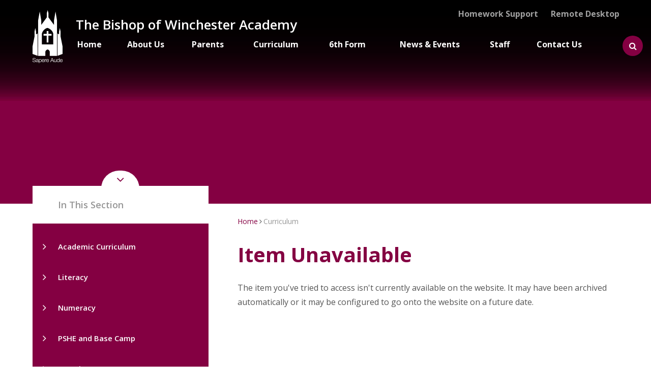

--- FILE ---
content_type: text/html
request_url: https://www.tbowa.org/page/?title=After+School+Activities&pid=223
body_size: 53143
content:

<!DOCTYPE html>
<!--[if IE 7]><html class="no-ios no-js lte-ie9 lte-ie8 lte-ie7" lang="en" xml:lang="en"><![endif]-->
<!--[if IE 8]><html class="no-ios no-js lte-ie9 lte-ie8"  lang="en" xml:lang="en"><![endif]-->
<!--[if IE 9]><html class="no-ios no-js lte-ie9"  lang="en" xml:lang="en"><![endif]-->
<!--[if !IE]><!--> <html class="no-ios no-js"  lang="en" xml:lang="en"><!--<![endif]-->
	<head>
		<meta http-equiv="X-UA-Compatible" content="IE=edge" />
		<meta http-equiv="content-type" content="text/html; charset=utf-8"/>
		
		<link rel="canonical" href="https://www.tbowa.org/page/?title=After+School+Activities&amp;pid=223">
		<link rel="stylesheet" integrity="sha512-+L4yy6FRcDGbXJ9mPG8MT/3UCDzwR9gPeyFNMCtInsol++5m3bk2bXWKdZjvybmohrAsn3Ua5x8gfLnbE1YkOg==" crossorigin="anonymous" referrerpolicy="no-referrer" media="screen" href="https://cdnjs.cloudflare.com/ajax/libs/font-awesome/4.5.0/css/font-awesome.min.css?cache=260112">
<!--[if IE 7]><link rel="stylesheet" media="screen" href="https://cdn.juniperwebsites.co.uk/_includes/font-awesome/4.2.0/css/font-awesome-ie7.min.css?cache=v4.6.56.3">
<![endif]-->
		<title>The Bishop of Winchester Academy - Item Unavailable</title>
		
<!--[if IE]>
<script>
console = {log:function(){return;}};
</script>
<![endif]-->

<script>
	var boolItemEditDisabled;
	var boolLanguageMode, boolLanguageEditOriginal;
	var boolViewingConnect;
	var boolConnectDashboard;
	var displayRegions = [];
	var intNewFileCount = 0;
	strItemType = "page";
	strSubItemType = "page";

	var featureSupport = {
		tagging: false,
		eventTagging: false
	};
	var boolLoggedIn = false;
boolAdminMode = false;
	var boolSuperUser = false;
strCookieBarStyle = 'bar';
	intParentPageID = "27";
	intCurrentItemID = 223;
	var intCurrentCatID = "";
boolIsHomePage = false;
	boolItemEditDisabled = true;
	boolLanguageEditOriginal=true;
	strCurrentLanguage='en-gb';	strFileAttachmentsUploadLocation = 'bottom';	boolViewingConnect = false;	boolConnectDashboard = false;	var objEditorComponentList = {};

</script>

<script src="https://cdn.juniperwebsites.co.uk/admin/_includes/js/mutation_events.min.js?cache=v4.6.56.3"></script>
<script src="https://cdn.juniperwebsites.co.uk/admin/_includes/js/jquery/jquery.js?cache=v4.6.56.3"></script>
<script src="https://cdn.juniperwebsites.co.uk/admin/_includes/js/jquery/jquery.prefilter.js?cache=v4.6.56.3"></script>
<script src="https://cdn.juniperwebsites.co.uk/admin/_includes/js/jquery/jquery.query.js?cache=v4.6.56.3"></script>
<script src="https://cdn.juniperwebsites.co.uk/admin/_includes/js/jquery/js.cookie.js?cache=v4.6.56.3"></script>
<script src="/_includes/editor/template-javascript.asp?cache=260112"></script>
<script src="/admin/_includes/js/functions/minified/functions.login.new.asp?cache=260112"></script>

  <script>

  </script>
<link href="https://www.tbowa.org/feeds/pages.asp?pid=223&lang=en" rel="alternate" type="application/rss+xml" title="The Bishop of Winchester Academy - After School Activities - Page Updates"><link href="https://www.tbowa.org/feeds/comments.asp?title=After School Activities&amp;item=page&amp;pid=223" rel="alternate" type="application/rss+xml" title="The Bishop of Winchester Academy - After School Activities - Page Comments"><link rel="stylesheet" media="screen" href="/_site/css/main.css?cache=260112">


	<meta name="mobile-web-app-capable" content="yes">
	<meta name="apple-mobile-web-app-capable" content="yes">
	<meta name="viewport" content="width=device-width, initial-scale=1, minimum-scale=1, maximum-scale=1">

	<link rel="author" href="/humans.txt">
	<link rel="icon" href="/_site/images/favicons/favicon.ico">
	<link rel="apple-touch-icon" href="/_site/images/favicons/favicon.png">
	<link href='https://fonts.googleapis.com/css?family=Open+Sans:400,400italic,600,700,700italic' rel='stylesheet' type='text/css'>


	<link rel="stylesheet" href="/_site/css/print.css" type="text/css" media="print">

	<script type="text/javascript">
		var iOS = ( navigator.userAgent.match(/(iPad|iPhone|iPod)/g) ? true : false );
		if (iOS) { $('html').removeClass('no-ios').addClass('ios'); }
 
	</script>





<!-- 
	        If (request.querystring("login") ="true" or Sess.Items("UserBackend") = "True" or objNav.currentNode.type = "Form") and request.serverVariables("SERVER_NAME") ="www.tbowa.org" Then 
	        	Response.redirect "https://secure.tbowa.org" & request.serverVariables("PATH_INFO") & "?" & request.queryString()
	        ELSEIF request.serverVariables("SERVER_NAME") ="secure.tbowa.org" and NOT (request.querystring("login") ="true" or Sess.Items("UserBackend") = "True" or objNav.currentNode.type = "Form" or objNav.currentNode.isDescendantof("page",97) or Mason.node.getID = "page_97") then
	        	Response.redirect "http://www.tbowa.org" & request.serverVariables("PATH_INFO") & "?" & request.queryString()
				
				elseIf (objNav.currentNode.isDescendantof("page",97) or Mason.node.getID = "page_97") and request.serverVariables("SERVER_NAME") ="www.tbowa.org" Then 
	        	Response.redirect "https://secure.tbowa.org" & request.serverVariables("PATH_INFO") & "?" & request.queryString()
	        End IF 

        -->


<link rel="stylesheet" media="screen" href="https://cdn.juniperwebsites.co.uk/_includes/css/content-blocks.css?cache=v4.6.56.3">
<link rel="stylesheet" media="screen" href="/_includes/css/cookie-colour.asp?cache=260112">
<link rel="stylesheet" media="screen" href="https://cdn.juniperwebsites.co.uk/_includes/css/cookies.css?cache=v4.6.56.3">
<link rel="stylesheet" media="screen" href="https://cdn.juniperwebsites.co.uk/_includes/css/cookies.advanced.css?cache=v4.6.56.3">
<link rel="stylesheet" media="screen" href="https://cdn.juniperwebsites.co.uk/_includes/css/overlord.css?cache=v4.6.56.3">
<link rel="stylesheet" media="screen" href="https://cdn.juniperwebsites.co.uk/_includes/css/templates.css?cache=v4.6.56.3">
<link rel="stylesheet" media="screen" href="/_site/css/attachments.css?cache=260112">
<link rel="stylesheet" media="screen" href="/_site/css/templates.css?cache=260112">
<style>#print_me { display: none;}</style><script src="https://cdn.juniperwebsites.co.uk/admin/_includes/js/modernizr.js?cache=v4.6.56.3"></script>
<script integrity="sha256-oTyWrNiP6Qftu4vs2g0RPCKr3g1a6QTlITNgoebxRc4=" crossorigin="anonymous" referrerpolicy="no-referrer" src="https://code.jquery.com/ui/1.10.4/jquery-ui.min.js?cache=260112"></script>
<script src="https://cdn.juniperwebsites.co.uk/admin/_includes/js/jquery/jquery.ui.timepicker.min.js?cache=v4.6.56.3"></script>
<link rel="stylesheet" media="screen" href="https://cdn.juniperwebsites.co.uk/admin/_includes/css/jquery.ui.timepicker.css?cache=v4.6.56.3">
<script src="https://cdn.juniperwebsites.co.uk/admin/_includes/js/jquery/jquery-ui.touch-punch.min.js?cache=v4.6.56.3"></script>
<link rel="stylesheet" media="screen" href="https://cdn.juniperwebsites.co.uk/admin/_includes/css/jquery-ui.css?cache=v4.6.56.3">
<script src="https://cdn.juniperwebsites.co.uk/_includes/js/swfobject.js?cache=v4.6.56.3"></script>

        <meta property="og:site_name" content="The Bishop of Winchester Academy" />
        <meta property="og:title" content="Item Unavailable" />
        <meta property="og:image" content="https://www.tbowa.org/_site/images/design/thumbnail.jpg" />
        <meta property="og:type" content="website" />
        <meta property="twitter:card" content="summary" />
</head>


    <body>


<div id="print_me"></div>
<div class="mason mason--inner">

	<section class="access">
		<a class="access__anchor" name="header"></a>
		<a class="access__link" href="#content">Skip to content &darr;</a>
	</section>

	
	<div class="search__holder">
		<button class="search__btn" data-toggle=".mason--search"><i class="fa fa-search"></i> <span></span></button>
		<form method="post" action="/search/default.asp?pid=0">
			<input class="search__input" type="text" name="searchValue" title="search..." placeholder="Search" />
			<button class="search__submit" type="submit" name="Search"><i class="fa fa-search"></i></button>
		</form>
	</div>
	<button class="menu__btn" data-toggle=".mason--menu">			
		<div class="open"><span>Menu</span></div>
		<div class="close"><span>Close</span></div>
		<div class="menu__btn__icon">
			<div class="icon--open">
				<svg xmlns="http://www.w3.org/2000/svg" xmlns:xlink="http://www.w3.org/1999/xlink" preserveAspectRatio="xMidYMid" width="19" height="14" viewBox="0 0 19 14">
				  <defs>
				    <style>
				      .open--svg {
				        fill: #931f59;
				        fill-rule: evenodd;
				      }
				    </style>
				  </defs>
				  <path d="M18.000,14.000 L1.000,14.000 C0.448,14.000 -0.000,13.552 -0.000,13.000 L-0.000,12.812 C-0.000,12.260 0.448,11.812 1.000,11.812 L18.000,11.812 C18.552,11.812 19.000,12.260 19.000,12.812 L19.000,13.000 C19.000,13.552 18.552,14.000 18.000,14.000 ZM18.000,8.125 L1.000,8.125 C0.448,8.125 -0.000,7.677 -0.000,7.125 L-0.000,6.875 C-0.000,6.323 0.448,5.875 1.000,5.875 L18.000,5.875 C18.552,5.875 19.000,6.323 19.000,6.875 L19.000,7.125 C19.000,7.677 18.552,8.125 18.000,8.125 ZM18.000,2.188 L1.000,2.188 C0.448,2.188 -0.000,1.740 -0.000,1.187 L-0.000,1.000 C-0.000,0.448 0.448,-0.000 1.000,-0.000 L18.000,-0.000 C18.552,-0.000 19.000,0.448 19.000,1.000 L19.000,1.187 C19.000,1.740 18.552,2.188 18.000,2.188 Z" class="open--svg"/>
				</svg>
			</div>
			<div class="icon--close"></div>
		</div>		
	</button>
	<div class="menu__overlay"></div>
	<section class="menu">
		<nav class="menu__sidebar">
			<ul class="menu__sidebar__list"><li class="menu__sidebar__list__item menu__sidebar__list__item--page_1"><a class="menu__sidebar__list__item__link" id="page_1" href="/"><span>Home</span></a><button class="menu__sidebar__list__item__button" data-tab=".menu__sidebar__list__item--page_1--expand"></button></li><li class="menu__sidebar__list__item menu__sidebar__list__item--page_6 menu__sidebar__list__item--subitems"><a class="menu__sidebar__list__item__link" id="page_6" href="/about-us"><span>About Us</span></a><button class="menu__sidebar__list__item__button" data-tab=".menu__sidebar__list__item--page_6--expand"></button><ul class="menu__sidebar__list__item__sub"><li class="menu__sidebar__list__item menu__sidebar__list__item--page_7"><a class="menu__sidebar__list__item__link" id="page_7" href="/about-us/welcome-from-the-principal"><span>Welcome from The Principal</span></a><button class="menu__sidebar__list__item__button" data-tab=".menu__sidebar__list__item--page_7--expand"></button></li><li class="menu__sidebar__list__item menu__sidebar__list__item--page_8"><a class="menu__sidebar__list__item__link" id="page_8" href="/about-us/ethos"><span>Ethos</span></a><button class="menu__sidebar__list__item__button" data-tab=".menu__sidebar__list__item--page_8--expand"></button></li><li class="menu__sidebar__list__item menu__sidebar__list__item--page_16"><a class="menu__sidebar__list__item__link" id="page_16" href="/about-us/-send"><span>SEND</span></a><button class="menu__sidebar__list__item__button" data-tab=".menu__sidebar__list__item--page_16--expand"></button></li><li class="menu__sidebar__list__item menu__sidebar__list__item--page_147"><a class="menu__sidebar__list__item__link" id="page_147" href="/about-us/important-information"><span>Financial Reports, Performance and Important Information</span></a><button class="menu__sidebar__list__item__button" data-tab=".menu__sidebar__list__item--page_147--expand"></button></li><li class="menu__sidebar__list__item menu__sidebar__list__item--page_285"><a class="menu__sidebar__list__item__link" id="page_285" href="/page/?title=Key+Dates+2025%2D2026+and+Term+Dates+2026%2D2027&amp;pid=285"><span>Key Dates 2025-2026 and Term Dates 2026-2027</span></a><button class="menu__sidebar__list__item__button" data-tab=".menu__sidebar__list__item--page_285--expand"></button></li><li class="menu__sidebar__list__item menu__sidebar__list__item--page_31"><a class="menu__sidebar__list__item__link" id="page_31" href="/page/?title=Alumni&amp;pid=31"><span>Alumni</span></a><button class="menu__sidebar__list__item__button" data-tab=".menu__sidebar__list__item--page_31--expand"></button></li><li class="menu__sidebar__list__item menu__sidebar__list__item--page_11"><a class="menu__sidebar__list__item__link" id="page_11" href="/about-us/-ofsted"><span>Ofsted</span></a><button class="menu__sidebar__list__item__button" data-tab=".menu__sidebar__list__item--page_11--expand"></button></li><li class="menu__sidebar__list__item menu__sidebar__list__item--page_81"><a class="menu__sidebar__list__item__link" id="page_81" href="/about-us/chaplaincy/-siams-report"><span>SIAMS Report</span></a><button class="menu__sidebar__list__item__button" data-tab=".menu__sidebar__list__item--page_81--expand"></button></li><li class="menu__sidebar__list__item menu__sidebar__list__item--page_96"><a class="menu__sidebar__list__item__link" id="page_96" href="/about-us/governors"><span>The Trust Board</span></a><button class="menu__sidebar__list__item__button" data-tab=".menu__sidebar__list__item--page_96--expand"></button></li><li class="menu__sidebar__list__item menu__sidebar__list__item--page_144"><a class="menu__sidebar__list__item__link" id="page_144" href="/about-us/policies"><span>Policies, SEN Report, Pupil Premium Statement, Parent Codes, Privacy Notices</span></a><button class="menu__sidebar__list__item__button" data-tab=".menu__sidebar__list__item--page_144--expand"></button></li><li class="menu__sidebar__list__item menu__sidebar__list__item--page_10"><a class="menu__sidebar__list__item__link" id="page_10" href="/about-us/-prospectus"><span>Prospectus</span></a><button class="menu__sidebar__list__item__button" data-tab=".menu__sidebar__list__item--page_10--expand"></button></li><li class="menu__sidebar__list__item menu__sidebar__list__item--page_124"><a class="menu__sidebar__list__item__link" id="page_124" href="/about-us/academy-day"><span>Academy Day</span></a><button class="menu__sidebar__list__item__button" data-tab=".menu__sidebar__list__item--page_124--expand"></button></li><li class="menu__sidebar__list__item menu__sidebar__list__item--page_1611"><a class="menu__sidebar__list__item__link" id="page_1611" href="/careers"><span>Careers, Education and Employability</span></a><button class="menu__sidebar__list__item__button" data-tab=".menu__sidebar__list__item--page_1611--expand"></button></li><li class="menu__sidebar__list__item menu__sidebar__list__item--page_19"><a class="menu__sidebar__list__item__link" id="page_19" href="/about-us/-e-safety"><span>E Safety</span></a><button class="menu__sidebar__list__item__button" data-tab=".menu__sidebar__list__item--page_19--expand"></button></li><li class="menu__sidebar__list__item menu__sidebar__list__item--page_149"><a class="menu__sidebar__list__item__link" id="page_149" href="/page/?title=Royal+Visit+2015&amp;pid=149"><span>Royal Visit 2015</span></a><button class="menu__sidebar__list__item__button" data-tab=".menu__sidebar__list__item--page_149--expand"></button></li><li class="menu__sidebar__list__item menu__sidebar__list__item--page_14"><a class="menu__sidebar__list__item__link" id="page_14" href="/about-us/academy-prayer"><span>Academy Prayer</span></a><button class="menu__sidebar__list__item__button" data-tab=".menu__sidebar__list__item--page_14--expand"></button></li><li class="menu__sidebar__list__item menu__sidebar__list__item--page_1680"><a class="menu__sidebar__list__item__link" id="page_1680" href="/about-us/safeguarding-1"><span>Safeguarding</span></a><button class="menu__sidebar__list__item__button" data-tab=".menu__sidebar__list__item--page_1680--expand"></button></li></ul></li><li class="menu__sidebar__list__item menu__sidebar__list__item--page_26 menu__sidebar__list__item--subitems"><a class="menu__sidebar__list__item__link" id="page_26" href="/parents"><span>Parents</span></a><button class="menu__sidebar__list__item__button" data-tab=".menu__sidebar__list__item--page_26--expand"></button><ul class="menu__sidebar__list__item__sub"><li class="menu__sidebar__list__item menu__sidebar__list__item--page_290"><a class="menu__sidebar__list__item__link" id="page_290" href="/parents/admissions"><span>Admissions</span></a><button class="menu__sidebar__list__item__button" data-tab=".menu__sidebar__list__item--page_290--expand"></button></li><li class="menu__sidebar__list__item menu__sidebar__list__item--page_1326"><a class="menu__sidebar__list__item__link" id="page_1326" href="/parents/attendance"><span>Attendance</span></a><button class="menu__sidebar__list__item__button" data-tab=".menu__sidebar__list__item--page_1326--expand"></button></li><li class="menu__sidebar__list__item menu__sidebar__list__item--page_43"><a class="menu__sidebar__list__item__link" id="page_43" href="/parents/e-payments"><span>E Payments</span></a><button class="menu__sidebar__list__item__button" data-tab=".menu__sidebar__list__item--page_43--expand"></button></li><li class="menu__sidebar__list__item menu__sidebar__list__item--page_281"><a class="menu__sidebar__list__item__link" id="page_281" href="/page/?title=E+Safety&amp;pid=281"><span>E Safety</span></a><button class="menu__sidebar__list__item__button" data-tab=".menu__sidebar__list__item--page_281--expand"></button></li><li class="menu__sidebar__list__item menu__sidebar__list__item--page_35"><a class="menu__sidebar__list__item__link" id="page_35" href="/parents/forms"><span>Forms</span></a><button class="menu__sidebar__list__item__button" data-tab=".menu__sidebar__list__item--page_35--expand"></button></li><li class="menu__sidebar__list__item menu__sidebar__list__item--page_36"><a class="menu__sidebar__list__item__link" id="page_36" href="/parents/houses"><span>Houses</span></a><button class="menu__sidebar__list__item__button" data-tab=".menu__sidebar__list__item--page_36--expand"></button></li><li class="menu__sidebar__list__item menu__sidebar__list__item--page_37"><a class="menu__sidebar__list__item__link" id="page_37" href="/parents/hungry-bishop-menu"><span>Hungry Bishop Menu</span></a><button class="menu__sidebar__list__item__button" data-tab=".menu__sidebar__list__item--page_37--expand"></button></li><li class="menu__sidebar__list__item menu__sidebar__list__item--page_40"><a class="menu__sidebar__list__item__link" id="page_40" href="/parents/mobile-phones"><span>Mobile Phones</span></a><button class="menu__sidebar__list__item__button" data-tab=".menu__sidebar__list__item--page_40--expand"></button></li><li class="menu__sidebar__list__item menu__sidebar__list__item--page_1322"><a class="menu__sidebar__list__item__link" id="page_1322" href="/page/?title=Ofsted&amp;pid=1322"><span>Ofsted</span></a><button class="menu__sidebar__list__item__button" data-tab=".menu__sidebar__list__item--page_1322--expand"></button></li><li class="menu__sidebar__list__item menu__sidebar__list__item--page_1718"><a class="menu__sidebar__list__item__link" id="page_1718" href="/parents/houses/parents-evening"><span>Parents' Evenings 2025-2026</span></a><button class="menu__sidebar__list__item__button" data-tab=".menu__sidebar__list__item--page_1718--expand"></button></li><li class="menu__sidebar__list__item menu__sidebar__list__item--page_38"><a class="menu__sidebar__list__item__link" id="page_38" href="/parents/-parent-view"><span>Parent View</span></a><button class="menu__sidebar__list__item__button" data-tab=".menu__sidebar__list__item--page_38--expand"></button></li><li class="menu__sidebar__list__item menu__sidebar__list__item--page_44"><a class="menu__sidebar__list__item__link" id="page_44" href="/parents/reporting-to-parents"><span>Reporting to Parents</span></a><button class="menu__sidebar__list__item__button" data-tab=".menu__sidebar__list__item--page_44--expand"></button></li><li class="menu__sidebar__list__item menu__sidebar__list__item--page_283"><a class="menu__sidebar__list__item__link" id="page_283" href="/page/?title=SEND&amp;pid=283"><span>SEND</span></a><button class="menu__sidebar__list__item__button" data-tab=".menu__sidebar__list__item--page_283--expand"></button></li><li class="menu__sidebar__list__item menu__sidebar__list__item--page_76"><a class="menu__sidebar__list__item__link" id="page_76" href="/parents/term-dates"><span>Key Dates 2025-2026 and Term Dates 2026-2027</span></a><button class="menu__sidebar__list__item__button" data-tab=".menu__sidebar__list__item--page_76--expand"></button></li><li class="menu__sidebar__list__item menu__sidebar__list__item--page_1503"><a class="menu__sidebar__list__item__link" id="page_1503" href="/parents/transition"><span>Transition</span></a><button class="menu__sidebar__list__item__button" data-tab=".menu__sidebar__list__item--page_1503--expand"></button></li><li class="menu__sidebar__list__item menu__sidebar__list__item--page_17"><a class="menu__sidebar__list__item__link" id="page_17" href="/parents/uniform-and-equipment"><span>Uniform and Equipment</span></a><button class="menu__sidebar__list__item__button" data-tab=".menu__sidebar__list__item--page_17--expand"></button></li><li class="menu__sidebar__list__item menu__sidebar__list__item--page_1520"><a class="menu__sidebar__list__item__link" id="page_1520" href="/support-staff-application-form/wellbeing"><span>Wellbeing</span></a><button class="menu__sidebar__list__item__button" data-tab=".menu__sidebar__list__item--page_1520--expand"></button></li><li class="menu__sidebar__list__item menu__sidebar__list__item--page_1750"><a class="menu__sidebar__list__item__link" id="page_1750" href="/parents/culture-for-learning"><span>Culture for Learning</span></a><button class="menu__sidebar__list__item__button" data-tab=".menu__sidebar__list__item--page_1750--expand"></button></li><li class="menu__sidebar__list__item menu__sidebar__list__item--page_1752"><a class="menu__sidebar__list__item__link" id="page_1752" href="/parents/emergency-planning-and-response"><span>Emergency Planning and Response</span></a><button class="menu__sidebar__list__item__button" data-tab=".menu__sidebar__list__item--page_1752--expand"></button></li><li class="menu__sidebar__list__item menu__sidebar__list__item--page_1791"><a class="menu__sidebar__list__item__link" id="page_1791" href="/parents/exams"><span>Exams</span></a><button class="menu__sidebar__list__item__button" data-tab=".menu__sidebar__list__item--page_1791--expand"></button></li><li class="menu__sidebar__list__item menu__sidebar__list__item--page_1770"><a class="menu__sidebar__list__item__link" id="page_1770" href="/parents/newsletter"><span>Newsletters</span></a><button class="menu__sidebar__list__item__button" data-tab=".menu__sidebar__list__item--page_1770--expand"></button></li><li class="menu__sidebar__list__item menu__sidebar__list__item--page_1798"><a class="menu__sidebar__list__item__link" id="page_1798" href="/parents/simsparent-app"><span>SIMS Parent App</span></a><button class="menu__sidebar__list__item__button" data-tab=".menu__sidebar__list__item--page_1798--expand"></button></li><li class="menu__sidebar__list__item menu__sidebar__list__item--page_1874"><a class="menu__sidebar__list__item__link" id="page_1874" href="/parents/sims-student-app"><span>SIMS Student App</span></a><button class="menu__sidebar__list__item__button" data-tab=".menu__sidebar__list__item--page_1874--expand"></button></li><li class="menu__sidebar__list__item menu__sidebar__list__item--page_1787"><a class="menu__sidebar__list__item__link" id="page_1787" href="/parents/useful-links"><span>Useful Links</span></a><button class="menu__sidebar__list__item__button" data-tab=".menu__sidebar__list__item--page_1787--expand"></button></li></ul></li><li class="menu__sidebar__list__item menu__sidebar__list__item--page_27 menu__sidebar__list__item--subitems menu__sidebar__list__item--selected"><a class="menu__sidebar__list__item__link" id="page_27" href="/curriculum"><span>Curriculum</span></a><button class="menu__sidebar__list__item__button" data-tab=".menu__sidebar__list__item--page_27--expand"></button><ul class="menu__sidebar__list__item__sub"><li class="menu__sidebar__list__item menu__sidebar__list__item--page_1555"><a class="menu__sidebar__list__item__link" id="page_1555" href="/curriculum/academy-curriculum"><span>Academic Curriculum</span></a><button class="menu__sidebar__list__item__button" data-tab=".menu__sidebar__list__item--page_1555--expand"></button></li><li class="menu__sidebar__list__item menu__sidebar__list__item--page_1737"><a class="menu__sidebar__list__item__link" id="page_1737" href="/curriculum/literacy"><span>Literacy</span></a><button class="menu__sidebar__list__item__button" data-tab=".menu__sidebar__list__item--page_1737--expand"></button></li><li class="menu__sidebar__list__item menu__sidebar__list__item--page_1738"><a class="menu__sidebar__list__item__link" id="page_1738" href="/curriculum/literacy/numeracy"><span>Numeracy</span></a><button class="menu__sidebar__list__item__button" data-tab=".menu__sidebar__list__item--page_1738--expand"></button></li><li class="menu__sidebar__list__item menu__sidebar__list__item--page_1736"><a class="menu__sidebar__list__item__link" id="page_1736" href="/curriculum/pshe-and-base-camp"><span>PSHE and Base Camp</span></a><button class="menu__sidebar__list__item__button" data-tab=".menu__sidebar__list__item--page_1736--expand"></button></li><li class="menu__sidebar__list__item menu__sidebar__list__item--page_230"><a class="menu__sidebar__list__item__link" id="page_230" href="/page/?title=Learning+Apps&amp;pid=230"><span>Learning Apps</span></a><button class="menu__sidebar__list__item__button" data-tab=".menu__sidebar__list__item--page_230--expand"></button></li><li class="menu__sidebar__list__item menu__sidebar__list__item--page_1706"><a class="menu__sidebar__list__item__link" id="page_1706" href="/curriculum/homework"><span>Homework</span></a><button class="menu__sidebar__list__item__button" data-tab=".menu__sidebar__list__item--page_1706--expand"></button></li><li class="menu__sidebar__list__item menu__sidebar__list__item--page_1686"><a class="menu__sidebar__list__item__link" id="page_1686" href="/curriculum/1010-enrichment-sessions"><span>10:10 Enrichment Sessions</span></a><button class="menu__sidebar__list__item__button" data-tab=".menu__sidebar__list__item--page_1686--expand"></button></li><li class="menu__sidebar__list__item menu__sidebar__list__item--page_1362"><a class="menu__sidebar__list__item__link" id="page_1362" href="/about-us/grammar-stream"><span>Grammar Stream</span></a><button class="menu__sidebar__list__item__button" data-tab=".menu__sidebar__list__item--page_1362--expand"></button></li><li class="menu__sidebar__list__item menu__sidebar__list__item--page_1877"><a class="menu__sidebar__list__item__link" id="page_1877" href="/curriculum/activities-week"><span>Activities Week 2025</span></a><button class="menu__sidebar__list__item__button" data-tab=".menu__sidebar__list__item--page_1877--expand"></button></li></ul></li><li class="menu__sidebar__list__item menu__sidebar__list__item--page_29 menu__sidebar__list__item--subitems"><a class="menu__sidebar__list__item__link" id="page_29" href="/6th-form"><span>6th Form</span></a><button class="menu__sidebar__list__item__button" data-tab=".menu__sidebar__list__item--page_29--expand"></button><ul class="menu__sidebar__list__item__sub"><li class="menu__sidebar__list__item menu__sidebar__list__item--page_192"><a class="menu__sidebar__list__item__link" id="page_192" href="/6th-form/16-19-bursary"><span>16-19 Bursary</span></a><button class="menu__sidebar__list__item__button" data-tab=".menu__sidebar__list__item--page_192--expand"></button></li><li class="menu__sidebar__list__item menu__sidebar__list__item--page_191"><a class="menu__sidebar__list__item__link" id="page_191" href="/6th-form/6th-form-dress-code"><span>6th Form Dress Code</span></a><button class="menu__sidebar__list__item__button" data-tab=".menu__sidebar__list__item--page_191--expand"></button></li><li class="menu__sidebar__list__item menu__sidebar__list__item--page_85"><a class="menu__sidebar__list__item__link" id="page_85" href="/6th-form/key-stage-5-results"><span>Key Stage 5 Results</span></a><button class="menu__sidebar__list__item__button" data-tab=".menu__sidebar__list__item--page_85--expand"></button></li><li class="menu__sidebar__list__item menu__sidebar__list__item--page_87"><a class="menu__sidebar__list__item__link" id="page_87" href="/6th-form/courses"><span>Curriculum &amp; Courses</span></a><button class="menu__sidebar__list__item__button" data-tab=".menu__sidebar__list__item--page_87--expand"></button></li><li class="menu__sidebar__list__item menu__sidebar__list__item--page_86"><a class="menu__sidebar__list__item__link" id="page_86" href="/6th-form/-facilities"><span>Facilities</span></a><button class="menu__sidebar__list__item__button" data-tab=".menu__sidebar__list__item--page_86--expand"></button></li><li class="menu__sidebar__list__item menu__sidebar__list__item--page_190"><a class="menu__sidebar__list__item__link" id="page_190" href="/6th-form/info-for-students-and-parents"><span>Information for Students and Parents</span></a><button class="menu__sidebar__list__item__button" data-tab=".menu__sidebar__list__item--page_190--expand"></button></li><li class="menu__sidebar__list__item menu__sidebar__list__item--page_88"><a class="menu__sidebar__list__item__link" id="page_88" href="/6th-form/prospectus-and-application"><span>Application</span></a><button class="menu__sidebar__list__item__button" data-tab=".menu__sidebar__list__item--page_88--expand"></button></li><li class="menu__sidebar__list__item menu__sidebar__list__item--page_151"><a class="menu__sidebar__list__item__link" id="page_151" href="/6th-form/tutor-contact"><span>Staff Contact</span></a><button class="menu__sidebar__list__item__button" data-tab=".menu__sidebar__list__item--page_151--expand"></button></li><li class="menu__sidebar__list__item menu__sidebar__list__item--page_90"><a class="menu__sidebar__list__item__link" id="page_90" href="/6th-form/university"><span>University&#160;</span></a><button class="menu__sidebar__list__item__button" data-tab=".menu__sidebar__list__item--page_90--expand"></button></li><li class="menu__sidebar__list__item menu__sidebar__list__item--page_1298"><a class="menu__sidebar__list__item__link" id="page_1298" href="/6th-form/resources"><span>Resources</span></a><button class="menu__sidebar__list__item__button" data-tab=".menu__sidebar__list__item--page_1298--expand"></button></li><li class="menu__sidebar__list__item menu__sidebar__list__item--page_1581"><a class="menu__sidebar__list__item__link" id="page_1581" href="/6th-form/step-up-to-6th-form"><span>Step Up to 6th Form</span></a><button class="menu__sidebar__list__item__button" data-tab=".menu__sidebar__list__item--page_1581--expand"></button></li></ul></li><li class="menu__sidebar__list__item menu__sidebar__list__item--page_3 menu__sidebar__list__item--subitems"><a class="menu__sidebar__list__item__link" id="page_3" href="/news-and-events"><span>News &amp; Events</span></a><button class="menu__sidebar__list__item__button" data-tab=".menu__sidebar__list__item--page_3--expand"></button><ul class="menu__sidebar__list__item__sub"><li class="menu__sidebar__list__item menu__sidebar__list__item--news_category_1"><a class="menu__sidebar__list__item__link" id="news_category_1" href="/news-and-events/latest-news"><span>Latest News</span></a><button class="menu__sidebar__list__item__button" data-tab=".menu__sidebar__list__item--news_category_1--expand"></button></li><li class="menu__sidebar__list__item menu__sidebar__list__item--url_1"><a class="menu__sidebar__list__item__link" id="url_1" href="/news-and-events/calendar"><span>Calendar</span></a><button class="menu__sidebar__list__item__button" data-tab=".menu__sidebar__list__item--url_1--expand"></button></li><li class="menu__sidebar__list__item menu__sidebar__list__item--page_1713"><a class="menu__sidebar__list__item__link" id="page_1713" href="/news-and-events/open-evening"><span>Academy Tours - October 2025</span></a><button class="menu__sidebar__list__item__button" data-tab=".menu__sidebar__list__item--page_1713--expand"></button></li><li class="menu__sidebar__list__item menu__sidebar__list__item--page_1708"><a class="menu__sidebar__list__item__link" id="page_1708" href="/news-and-events/sports-event"><span>Sports Events</span></a><button class="menu__sidebar__list__item__button" data-tab=".menu__sidebar__list__item--page_1708--expand"></button></li></ul></li><li class="menu__sidebar__list__item menu__sidebar__list__item--page_30 menu__sidebar__list__item--subitems"><a class="menu__sidebar__list__item__link" id="page_30" href="/page/?title=Staff&amp;pid=30"><span>Staff</span></a><button class="menu__sidebar__list__item__button" data-tab=".menu__sidebar__list__item--page_30--expand"></button><ul class="menu__sidebar__list__item__sub"><li class="menu__sidebar__list__item menu__sidebar__list__item--page_225"><a class="menu__sidebar__list__item__link" id="page_225" href="/staff/pastoral-support"><span>Contact Staff</span></a><button class="menu__sidebar__list__item__button" data-tab=".menu__sidebar__list__item--page_225--expand"></button></li><li class="menu__sidebar__list__item menu__sidebar__list__item--page_93"><a class="menu__sidebar__list__item__link" id="page_93" href="/staff/-vacancies"><span>Vacancies</span></a><button class="menu__sidebar__list__item__button" data-tab=".menu__sidebar__list__item--page_93--expand"></button></li></ul></li><li class="menu__sidebar__list__item menu__sidebar__list__item--page_2 menu__sidebar__list__item--subitems"><a class="menu__sidebar__list__item__link" id="page_2" href="/contact-us"><span>Contact Us</span></a><button class="menu__sidebar__list__item__button" data-tab=".menu__sidebar__list__item--page_2--expand"></button><ul class="menu__sidebar__list__item__sub"><li class="menu__sidebar__list__item menu__sidebar__list__item--form_20"><a class="menu__sidebar__list__item__link" id="form_20" href="/form/?pid=2&amp;form=20"><span>General Enquiry Form</span></a><button class="menu__sidebar__list__item__button" data-tab=".menu__sidebar__list__item--form_20--expand"></button></li><li class="menu__sidebar__list__item menu__sidebar__list__item--form_49"><a class="menu__sidebar__list__item__link" id="form_49" href="/form/?pid=2&amp;form=49"><span>Alumni Registration Form</span></a><button class="menu__sidebar__list__item__button" data-tab=".menu__sidebar__list__item--form_49--expand"></button></li><li class="menu__sidebar__list__item menu__sidebar__list__item--form_16"><a class="menu__sidebar__list__item__link" id="form_16" href="/form/?pid=2&amp;form=16"><span>Update Contact Details Form</span></a><button class="menu__sidebar__list__item__button" data-tab=".menu__sidebar__list__item--form_16--expand"></button></li></ul></li><li class="menu__sidebar__list__item menu__sidebar__list__item--page_222"><a class="menu__sidebar__list__item__link" id="page_222" href="/remote-desktop"><span>Remote Desktop</span></a><button class="menu__sidebar__list__item__button" data-tab=".menu__sidebar__list__item--page_222--expand"></button></li><li class="menu__sidebar__list__item menu__sidebar__list__item--page_217"><a class="menu__sidebar__list__item__link" id="page_217" href="/page/?title=Homework+Support&amp;pid=217"><span>Homework Support</span></a><button class="menu__sidebar__list__item__button" data-tab=".menu__sidebar__list__item--page_217--expand"></button></li></ul>
		</nav>
	</section>
	
	<header class="header">
		<div class="header__title">
			<a href="/" class="header__link">
				<img src="/_site/images/design/logo.png" alt="The Bishop of Winchester Academy"/>
			</a>
			<h1>The Bishop <br />of Winchester <br />Academy</h1>
		</div>
		
			<section class="hero">
				<div class="slideshow__image"><img data-fill=".slideshow__image" src="/_site/data/files/images/slideshow/10B453ED512B77934E8D3A279C1FD1A5.jpg" class="slideshow__image__img" /></div><div class="slideshow__image"><img data-fill=".slideshow__image" src="/_site/data/files/images/slideshow/25AAF533DEA674889D2AC810CA457DFE.jpg" class="slideshow__image__img" /></div><div class="slideshow__image"><img data-fill=".slideshow__image" src="/_site/data/files/images/slideshow/43494600ED2256EFCD9C66DA896CF4E4.jpg" class="slideshow__image__img" /></div><div class="slideshow__image"><img data-fill=".slideshow__image" src="/_site/data/files/images/slideshow/506EFD0D2FA0C1C074A391CECB76D62D.jpg" class="slideshow__image__img" /></div><div class="slideshow__image"><img data-fill=".slideshow__image" src="/_site/data/files/images/slideshow/5F33617623BCD1CC143ADA33316280CD.jpg" class="slideshow__image__img" /></div><div class="slideshow__image"><img data-fill=".slideshow__image" src="/_site/data/files/images/slideshow/8A5619152D4A1AA7095C0FF895B24828.jpg" class="slideshow__image__img" /></div><div class="slideshow__image"><img data-fill=".slideshow__image" src="/_site/data/files/images/slideshow/8DFB21CFE5E5CAB3FC392A15EE984A43.jpg" class="slideshow__image__img" /></div><div class="slideshow__image"><img data-fill=".slideshow__image" src="/_site/data/files/images/slideshow/9D3E4E63DD21FB2A993D01ABF1793DB1.jpg" class="slideshow__image__img" /></div><div class="slideshow__image"><img data-fill=".slideshow__image" src="/_site/data/files/images/slideshow/E58EC11F9414F07B6EF8612EDAEE381A.jpg" class="slideshow__image__img" /></div><div class="slideshow__image"><img data-fill=".slideshow__image" src="/_site/data/files/images/slideshow/EE0A4E09F77E27DB837D86C7508CFF2D.jpg" class="slideshow__image__img" /></div>
				<div class="hero__border"></div>
			</section>
		
	</header>
		
	<main class="main">
		<nav class="subnav" data-speed="-20">
			<a class="sub__link" data-scroll="subnav"><i class="fa fa-angle-down"></i></a>
			<a class="subnav__anchor" name="subnav"></a>
			<h3 class="subnav__title">In This Section</h3>
			<ul class="subnav__list"><li class="subnav__list__item subnav__list__item--page_1555"><a class="subnav__list__item__link" id="page_1555" href="/curriculum/academy-curriculum">Academic Curriculum</a></li><li class="subnav__list__item subnav__list__item--page_1737"><a class="subnav__list__item__link" id="page_1737" href="/curriculum/literacy">Literacy</a></li><li class="subnav__list__item subnav__list__item--page_1738"><a class="subnav__list__item__link" id="page_1738" href="/curriculum/literacy/numeracy">Numeracy</a></li><li class="subnav__list__item subnav__list__item--page_1736"><a class="subnav__list__item__link" id="page_1736" href="/curriculum/pshe-and-base-camp">PSHE and Base Camp</a></li><li class="subnav__list__item subnav__list__item--page_230"><a class="subnav__list__item__link" id="page_230" href="/page/?title=Learning+Apps&amp;pid=230">Learning Apps</a></li><li class="subnav__list__item subnav__list__item--page_1706"><a class="subnav__list__item__link" id="page_1706" href="/curriculum/homework">Homework</a></li><li class="subnav__list__item subnav__list__item--page_1686"><a class="subnav__list__item__link" id="page_1686" href="/curriculum/1010-enrichment-sessions">10:10 Enrichment Sessions</a></li><li class="subnav__list__item subnav__list__item--page_1362"><a class="subnav__list__item__link" id="page_1362" href="/about-us/grammar-stream">Grammar Stream</a></li><li class="subnav__list__item subnav__list__item--page_1877"><a class="subnav__list__item__link" id="page_1877" href="/curriculum/activities-week">Activities Week 2025</a></li></ul>
		</nav>
		<div class="content content--page"><ul class="content__path"><li class="content__path__item content__path__item--page_1"><a class="content__path__item__link" id="page_1" href="/">Home</a><span class="content__path__item__sep"><i class="fa fa-angle-right"></i></span></li><li class="content__path__item content__path__item--page_27 content__path__item--selected"><a class="content__path__item__link" id="page_27" href="/curriculum">Curriculum</a><span class="content__path__item__sep"><i class="fa fa-angle-right"></i></span></li></ul><h1 class="content__title" id="itemTitle">Item Unavailable</h1>
			
			<a class="content__anchor" name="content"></a>
			<div class="content__region">The item you've tried to access isn't currently available on the website. It may have been archived automatically or it may be configured to go onto the website on a future date.			</div>
						
		</div>
		
		
	</main>
	
	<footer class="footer">
		<div class="footer__legal">
			<p>
				&copy; 2026&nbsp;The Bishop of Winchester Academy<span class="footer__sep"> &bull;</span>
				Website design by <a target="_blank" href="http://www.e4education.co.uk" title="e4education">e4education</a><span class="footer__sep"> &bull;</span>
				<a href="/sitemap/?pid=0">View Sitemap</a><span class="footer__sep"> &bull; </span><a href="https://www.tbowa.org/accessibility-statement/">Accessibility Statement</a> <span class="footer__sep"> &bull; </span><a href="https://www.tbowa.org/accessibility.asp?level=high-vis&amp;item=page_223" title="This link will display the current page in high visibility mode, suitable for screen reader software">High Visibility</a> <span class="footer__sep"> &bull; </span>
				<a class="footer__back" data-scroll"#header" href="#header" name="footer">
					<i class="fa fa-angle-up"></i>
				</a>
			</p>
		</div>
	</footer>
	<div class="awards">
		<div class="awards__slider">
			<ul class="awards__list"><li class="awards__list__item item--1"><img src="/_site/data/files/images/awards%20and%20logos/C35BB0A6826381A513420DA09D31734B.png" alt="Diocese of Winchester" /></li></ul>
		</div>
	</div>
</div>

<!-- JS -->

<script type="text/javascript" src="/_includes/js/mason.js"></script>

<script type="text/javascript" src="/_site/js/jquery.cycle2.min.js"></script> <!-- remove if not used -->
<script type="text/javascript" src="/_site/js/jquery.iosslider.min.js"></script> <!-- remove if not used -->
<script type="text/javascript" src="/_site/js/owl.carousel.min.js"></script>

<script src="https://maps.google.com/maps/api/js?key=AIzaSyCjRUK4x9qSVqMHpCuB_YI6tQvUxTv-NJ8" type="text/javascript"></script>


<script type="text/javascript">

$(document).ready(function() {

	$('.hero').cycle({
		speed: 1000,
		timeout: 8000,
		random: true,
		slides: '.slideshow__image'
	});

	var total = $('.best__list').children().length;

	$('.best__list').cycle({
		speed: 500,
		timeout: 8000,	
		fx: 'scrollHorz',	
		slides: '.best__list__item',
		autoHeight: 'container',
		next: '.best__nav__next',
		prev: '.best__nav__prev'
		
	});

	$('.best__list').on('cycle-update-view', function (e, optionHash, slideOptionsHash, currSlideEl) {
	    var caption = '<span>' + (optionHash.currSlide + 1) + ' of ' + optionHash.slideCount + '</span>';
	    $('#best__count').html(caption);
	});


	// accordion
	 function accordion(trigger, open){
		  $(trigger).on('click', function(){
			var $this = $(this);
			if ($this.hasClass('open')){
				$this.removeClass('open');
			} else {
				$(trigger).removeClass('open');
				$this.addClass('open');
			}
			$(open).slideUp();
			if ($this.hasClass('open')){
				$this.next(open).slideDown().addClass('active');
			} else {
				$this.next(open).slideUp().removeClass('active');
			}
		});

	 }

	 accordion('.accordion__title', '.accordion__container');
	 accordion('.menu__sidebar__list__item__button', '.menu__sidebar__list__item__sub');


	 $('.subnav__title').on('click', function(){
	 	$(this).toggleClass('active').next().stop().slideToggle();
	 });


	 function fixDiv() {
	    var $button = $('.menu__btn'),
	    	$hero = $('.hero'),
	    	distance = $hero.outerHeight();
	    if ($(window).scrollTop() > (distance - 45))
	      $button.addClass('menu__btn--fixed');
	    else
	      $button.removeClass('menu__btn--fixed')
	  }
	  $(window).on('load scroll', function() {
	  	fixDiv();	  	
	  });

	  var owlUpdates = $(".awards__list");
		owlUpdates.owlCarousel({
		    responsiveClass:true,              
            autoWidth: true,
            merge: true,
            margin: 10
		    
	  });


	$('.search__submit').on('click', function(e) {
		if(($('.search__input').val()) === "") {
			e.preventDefault();
			$(this).parent().parent().toggleClass('error');
		} 
	})

	

	if($('html').hasClass('no-touch')) {	  

		var topCheck = 0;
		$(window).on('load scroll', function(){
			var top = $(window).scrollTop(),
				$sub = $('.subnav'),
				$con = $('.content'),
				subH = $sub.outerHeight(),
				conH = $con.outerHeight(),
				yPos = (top * (10/100)),
				fix = $sub.position().top;
			
			if((fix + subH) < conH) {				
				$sub.css({transform: 'translateY(' + yPos + 'px)'})
			} else {
				if(top < topCheck) {
					$sub.css({transform: 'translateY(' + yPos + 'px)'})
				}
			}
			topCheck = top;

		});
      	
      }

	

});

</script>


<!-- /JS -->
<script src="https://cdn.juniperwebsites.co.uk/admin/_includes/js/functions/minified/functions.dialog.js?cache=v4.6.56.3"></script>
<div class="cookie_information cookie_information--bar cookie_information--bottom cookie_information--left cookie_information--active"> <div class="cookie_information__icon_container "> <div class="cookie_information__icon " title="Cookie Settings"><i class="fa fa-exclamation"></i></i></div> <div class="cookie_information__hex "></div> </div> <div class="cookie_information__inner"> <div class="cookie_information__hex cookie_information__hex--large"></div> <div class="cookie_information__info"> <h1 class="">Cookie Policy</h1> <article>This site uses cookies to store information on your computer. <a href="/privacy-cookies" title="See cookie policy">Click here for more information</a><div class="cookie_information__buttons"><button class="cookie_information__button " data-type="allow" title="Allow" aria-label="Allow">Allow</button><button class="cookie_information__button  " data-type="deny" title="Deny" aria-label="Deny">Deny</button></div></article> </div> <button class="cookie_information__close"><i class="fa fa-times" ria-hidden="true"></i></button> </div></div>

<script>
    var strDialogTitle = 'Cookie Settings',
        strDialogSaveButton = 'Save',
        strDialogRevokeButton = 'Revoke';

    $(document).ready(function(){
        $('.cookie_information__icon, .cookie_information__close').on('click', function() {
            $('.cookie_information').toggleClass('cookie_information--active');
        });

        if ($.cookie.allowed()) {
            $('.cookie_information__icon_container').addClass('cookie_information__icon_container--hidden');
            $('.cookie_information').removeClass('cookie_information--active');
        }

        $(document).on('click', '.cookie_information__button', function() {
            var strType = $(this).data('type');
            if (strType === 'settings') {
                openCookieSettings();
            } else {
                saveCookiePreferences(strType, '');
            }
        });
        if (!$('.cookie_ui').length) {
            $('body').append($('<div>', {
                class: 'cookie_ui'
            }));
        }

        var openCookieSettings = function() {
            $('body').e4eDialog({
                diagTitle: strDialogTitle,
                contentClass: 'clublist--add',
                width: '500px',
                height: '90%',
                source: '/privacy-cookies/cookie-popup.asp',
                bind: false,
                appendTo: '.cookie_ui',
                buttons: [{
                    id: 'primary',
                    label: strDialogSaveButton,
                    fn: function() {
                        var arrAllowedItems = [];
                        var strType = 'allow';
                        arrAllowedItems.push('core');
                        if ($('#cookie--targeting').is(':checked')) arrAllowedItems.push('targeting');
                        if ($('#cookie--functional').is(':checked')) arrAllowedItems.push('functional');
                        if ($('#cookie--performance').is(':checked')) arrAllowedItems.push('performance');
                        if (!arrAllowedItems.length) strType = 'deny';
                        if (!arrAllowedItems.length === 4) arrAllowedItems = 'all';
                        saveCookiePreferences(strType, arrAllowedItems.join(','));
                        this.close();
                    }
                }, {
                    id: 'close',
                    
                    label: strDialogRevokeButton,
                    
                    fn: function() {
                        saveCookiePreferences('deny', '');
                        this.close();
                    }
                }]
            });
        }
        var saveCookiePreferences = function(strType, strCSVAllowedItems) {
            if (!strType) return;
            if (!strCSVAllowedItems) strCSVAllowedItems = 'all';
            $.ajax({
                'url': '/privacy-cookies/json.asp?action=updateUserPreferances',
                data: {
                    preference: strType,
                    allowItems: strCSVAllowedItems === 'all' ? '' : strCSVAllowedItems
                },
                success: function(data) {
                    var arrCSVAllowedItems = strCSVAllowedItems.split(',');
                    if (data) {
                        if ('allow' === strType && (strCSVAllowedItems === 'all' || (strCSVAllowedItems.indexOf('core') > -1 && strCSVAllowedItems.indexOf('targeting') > -1) && strCSVAllowedItems.indexOf('functional') > -1 && strCSVAllowedItems.indexOf('performance') > -1)) {
                            if ($(document).find('.no__cookies').length > 0) {
                                $(document).find('.no__cookies').each(function() {
                                    if ($(this).data('replacement')) {
                                        var replacement = $(this).data('replacement')
                                        $(this).replaceWith(replacement);
                                    } else {
                                        window.location.reload();
                                    }
                                });
                            }
                            $('.cookie_information__icon_container').addClass('cookie_information__icon_container--hidden');
                            $('.cookie_information').removeClass('cookie_information--active');
                            $('.cookie_information__info').find('article').replaceWith(data);
                        } else {
                            $('.cookie_information__info').find('article').replaceWith(data);
                            if(strType === 'dontSave' || strType === 'save') {
                                $('.cookie_information').removeClass('cookie_information--active');
                            } else if(strType === 'deny') {
                                $('.cookie_information').addClass('cookie_information--active');
                            } else {
                                $('.cookie_information').removeClass('cookie_information--active');
                            }
                        }
                    }
                }
            });
        }
    });
</script><script>
var loadedJS = {"https://cdn.juniperwebsites.co.uk/admin/_includes/js/mutation_events.min.js": true,"https://cdn.juniperwebsites.co.uk/admin/_includes/js/jquery/jquery.js": true,"https://cdn.juniperwebsites.co.uk/admin/_includes/js/jquery/jquery.prefilter.js": true,"https://cdn.juniperwebsites.co.uk/admin/_includes/js/jquery/jquery.query.js": true,"https://cdn.juniperwebsites.co.uk/admin/_includes/js/jquery/js.cookie.js": true,"/_includes/editor/template-javascript.asp": true,"/admin/_includes/js/functions/minified/functions.login.new.asp": true,"https://cdn.juniperwebsites.co.uk/admin/_includes/js/modernizr.js": true,"https://code.jquery.com/ui/1.10.4/jquery-ui.min.js": true,"https://cdn.juniperwebsites.co.uk/admin/_includes/js/jquery/jquery.ui.timepicker.min.js": true,"https://cdn.juniperwebsites.co.uk/admin/_includes/js/jquery/jquery-ui.touch-punch.min.js": true,"https://cdn.juniperwebsites.co.uk/_includes/js/swfobject.js": true,"https://cdn.juniperwebsites.co.uk/admin/_includes/js/functions/minified/functions.dialog.js": true};
var loadedCSS = {"https://cdnjs.cloudflare.com/ajax/libs/font-awesome/4.5.0/css/font-awesome.min.css": true,"https://cdn.juniperwebsites.co.uk/_includes/font-awesome/4.2.0/css/font-awesome-ie7.min.css": true,"/_site/css/main.css": true,"https://cdn.juniperwebsites.co.uk/_includes/css/content-blocks.css": true,"/_includes/css/cookie-colour.asp": true,"https://cdn.juniperwebsites.co.uk/_includes/css/cookies.css": true,"https://cdn.juniperwebsites.co.uk/_includes/css/cookies.advanced.css": true,"https://cdn.juniperwebsites.co.uk/_includes/css/overlord.css": true,"https://cdn.juniperwebsites.co.uk/_includes/css/templates.css": true,"/_site/css/attachments.css": true,"/_site/css/templates.css": true,"https://cdn.juniperwebsites.co.uk/admin/_includes/css/jquery.ui.timepicker.css": true,"https://cdn.juniperwebsites.co.uk/admin/_includes/css/jquery-ui.css": true};
</script>


</body>
</html>

--- FILE ---
content_type: text/css
request_url: https://www.tbowa.org/_site/css/main.css?cache=260112
body_size: 42741
content:
/*! normalize.css v1.1.2 | MIT License | git.io/normalize */article,aside,details,figcaption,figure,footer,header,hgroup,main,nav,section,summary{display:block}audio,canvas,video{display:inline-block;*display:inline;*zoom:1}audio:not([controls]){display:none;height:0}[hidden]{display:none}html{font-size:100%;-ms-text-size-adjust:100%;-webkit-text-size-adjust:100%}button,html,input,select,textarea{font-family:sans-serif}body{margin:0}a:focus{outline:thin dotted}a:active,a:hover{outline:0}h1{font-size:2em;margin:0.67em 0}h2{font-size:1.5em;margin:0.83em 0}h3{font-size:1.17em;margin:1em 0}h4{font-size:1em;margin:1.33em 0}h5{font-size:0.83em;margin:1.67em 0}h6{font-size:0.67em;margin:2.33em 0}abbr[title]{border-bottom:1px dotted}b,strong{font-weight:bold}blockquote{margin:1em 40px}dfn{font-style:italic}hr{-moz-box-sizing:content-box;-webkit-box-sizing:content-box;box-sizing:content-box;height:0}mark{background:#ff0;color:#000}p,pre{margin:1em 0}code,kbd,pre,samp{font-family:monospace, serif;_font-family:'courier new', monospace;font-size:1em}pre{white-space:pre;white-space:pre-wrap;word-wrap:break-word}q{quotes:none}q:after,q:before{content:'';content:none}small{font-size:80%}sub,sup{font-size:75%;line-height:0;position:relative;vertical-align:baseline}sup{top:-0.5em}sub{bottom:-0.25em}dl,menu,ol,ul{margin:1em 0}dd{margin:0 0 0 40px}menu,ol,ul{padding:0 0 0 40px}nav ol,nav ul{list-style:none;list-style-image:none}img{border:0;-ms-interpolation-mode:bicubic}svg:not(:root){overflow:hidden}figure{margin:0}form{margin:0}fieldset{border:1px solid #c0c0c0;margin:0;padding:0.35em 0.625em 0.75em}legend{border:0;padding:0;white-space:normal;*margin-left:-7px}button,input,select,textarea{font-size:100%;margin:0;vertical-align:baseline;*vertical-align:middle}button,input{line-height:normal}button,select{text-transform:none}button,html input[type=button],input[type=reset],input[type=submit]{-webkit-appearance:button;cursor:pointer;*overflow:visible}button[disabled],html input[disabled]{cursor:default}input[type=checkbox],input[type=radio]{-webkit-box-sizing:border-box;box-sizing:border-box;padding:0;*height:13px;*width:13px}input[type=search]{-webkit-appearance:textfield;-webkit-box-sizing:content-box;-moz-box-sizing:content-box;box-sizing:content-box}input[type=search]::-webkit-search-cancel-button,input[type=search]::-webkit-search-decoration{-webkit-appearance:none}button::-moz-focus-inner,input::-moz-focus-inner{border:0;padding:0}textarea{overflow:auto;vertical-align:top}table{border-collapse:collapse;border-spacing:0}body{font-size:100%}.mason,body,html{width:100%;height:100%}body{background:#FFFFFF}.mason *,.mason :after,.mason :before{-webkit-box-sizing:border-box;box-sizing:border-box;*behavior:url("/_includes/polyfills/boxsizing.htc")}.mason--resizing *{-webkit-transition:none;-o-transition:none;transition:none}.mason{width:1024px;min-height:100%;height:auto!important;height:100%;margin:0 auto;clear:both;position:relative;overflow:hidden;background:#FFFFFF}@media (min-width:0px){.mason{width:auto}}.mason{color:#555555;font-family:"Open Sans", sans-serif}button,input,select,textarea{font-family:"Open Sans", sans-serif}.video{max-width:100%;position:relative;background:#000}.video iframe{width:100%;height:100%;position:absolute;border:0}.region h1,.region h2,.region h3,.region h4,.region h5,.region h6{color:#444444;font-family:"Open Sans", sans-serif;font-weight:normal;line-height:1.5em}.region a{color:#4587D0;text-decoration:none}.region hr{width:100%;height:0;margin:0;border:0;border-bottom:1px solid #E0E0E0}.region iframe,.region img{max-width:100%}.region img{height:auto!important}.region img[data-fill]{max-width:none}.region figure{max-width:100%;padding:2px;margin:1em 0;border:1px solid #E0E0E0;background:#F8F8F8}.region figure img{clear:both}.region figure figcaption{clear:both}.region blockquote{margin:1em 0;padding:0 0 0 1em}.region table{max-width:100%;margin:1em 0;clear:both;border:1px solid #E0E0E0;background:#F8F8F8}.region td,.region th{text-align:left;padding:0.25em 0.5em;border:1px solid #E0E0E0}.region label{margin-right:.5em;display:block}.region legend{padding:0 .5em}.region label em,.region legend em{color:#CF1111;font-style:normal;margin-left:.2em}.region input{max-width:100%}.region input[type=number],.region input[type=password],.region input[type=text]{width:18em;height:2em;display:block;padding:0 0 0 .5em;border:1px solid #E0E0E0}.region input[type=checkbox],.region input[type=radio]{width:1em;height:1em;margin:.4em}.region textarea{max-width:100%;display:block;padding:.5em;border:1px solid #E0E0E0}.region select{max-width:100%;width:18em;height:2em;padding:.2em;border:1px solid #E0E0E0}.region select[size]{height:auto;padding:.2em}.region fieldset{border-color:#E0E0E0}.captcha{display:block;margin:0 0 1em}.captcha__help{max-width:28em}.captcha__help--extended{max-width:26em}.captcha__elements{width:200px}.btn{height:auto;margin-top:-1px;display:inline-block;padding:0 1em;color:#4587D0;line-height:2.8em;letter-spacing:1px;text-decoration:none;text-transform:uppercase;border:1px solid #4587D0;background:transparent;-webkit-transition:background .4s, color .4s;-o-transition:background .4s, color .4s;transition:background .4s, color .4s}.btn:focus,.btn:hover{color:#FFF;background:#4587D0}.btn__icon,.btn__text{float:left;margin:0 0.2em;line-height:inherit}.btn__icon{font-size:1.5em;margin-top:-2px}.btn--disabled{color:#999;border-color:#999;cursor:default}.btn--disabled:focus,.btn--disabled:hover{color:#999;background:transparent}.access__anchor,.anchor,.content__anchor{visibility:hidden;position:absolute;top:0}#forumUpdateForm fieldset{margin:1em 0}#forumUpdateForm .cmsForm__field{display:block;clear:both}.mason--admin .access__anchor,.mason--admin .anchor,.mason--admin .content__anchor{margin-top:-110px}.ui_toolbar{clear:both;margin:1em 0;line-height:2.1em}.ui_toolbar:after,.ui_toolbar:before{content:'';display:table}.ui_toolbar:after{clear:both}.lte-ie7 .ui_toolbar{zoom:1}.ui_left>*,.ui_right>*,.ui_toolbar>*{margin:0 .5em 0 0;float:left}.ui_right>:last-child,.ui_toolbar>:last-child{margin-right:0}.ui_left{float:left}.ui_right{float:right;margin-left:.5em}.ui_button,.ui_select,.ui_tag{margin:0 .5em 0 0;position:relative;float:left;text-align:left}.ui_button,.ui_select>div,.ui_tag{height:2.1em;padding:0 .6em;position:relative;font-size:1em;white-space:nowrap;color:#444444!important;line-height:2.1em;border:1px solid;border-color:rgba(0, 0, 0, 0.15) rgba(0, 0, 0, 0.15) rgba(0, 0, 0, 0.25);border-radius:0px;background-color:#F8F8F8;background-image:none}.ui_button:hover,.ui_select:hover>div{background-color:#E0E0E0}.ui_button.ui_button--selected,.ui_select.ui_select--selected>div{background-color:#E0E0E0}.ui_button.ui_button--disabled,.ui_select.ui_select--disabled>div{cursor:default;color:rgba(68, 68, 68, 0.25)!important;background-color:#F8F8F8}.ui_button{margin:0 .3em 0 0;cursor:pointer;outline:none!important;text-decoration:none;-webkit-transition:background .3s;-o-transition:background .3s;transition:background .3s}.ui_card{padding:1em;display:block;text-align:left;color:#444444;background-color:#F8F8F8;border:1px solid!important;border-color:rgba(0, 0, 0, 0.15) rgba(0, 0, 0, 0.15) rgba(0, 0, 0, 0.25)!important;border-radius:0px}.ui_card:after,.ui_card:before{content:'';display:table;clear:both}.ui_card--void{padding:0;overflow:hidden}.ui_card--void>*{margin:-1px -2px -1px -1px}.ui_card__img{margin:0 -1em;display:block;overflow:hidden;border:2px solid #F8F8F8}.ui_card__img--top{margin:-1em -1em 0;border-radius:0px 0px 0 0}.ui_card__img--full{margin:-1em;border-radius:0px}.ui_txt{margin:0 0 0.8em;font-weight:300;line-height:1.6em}.ui_txt__title{margin:0.6666666667em 0;font-size:1.2em;font-weight:400;line-height:1.3333333333em}.ui_txt__bold{margin:0.8em 0;font-weight:400}.ui_txt__sub{margin:-1em 0 1em;font-size:0.8em;font-weight:300;line-height:2em}.ui_txt__content{font-size:0.9em;line-height:1.7777777778em}.ui_txt__content *{display:inline;margin:0}.ui_txt--truncate_3,.ui_txt--truncate_4,.ui_txt--truncate_5,.ui_txt--truncate_6,.ui_txt--truncate_7,.ui_txt--truncate_8,.ui_txt--truncate_9{position:relative;overflow:hidden}.ui_txt--truncate_3:after,.ui_txt--truncate_4:after,.ui_txt--truncate_5:after,.ui_txt--truncate_6:after,.ui_txt--truncate_7:after,.ui_txt--truncate_8:after,.ui_txt--truncate_9:after{content:'';width:50%;height:1.6em;display:block;position:absolute;right:0;bottom:0;background:-webkit-gradient(linear, left top, right top, from(rgba(248, 248, 248, 0)), to(#f8f8f8));background:-webkit-linear-gradient(left, rgba(248, 248, 248, 0), #f8f8f8);background:-o-linear-gradient(left, rgba(248, 248, 248, 0), #f8f8f8);background:linear-gradient(to right, rgba(248, 248, 248, 0), #f8f8f8)}.ui_txt--truncate_3{height:4.8em}.ui_txt--truncate_3 .ui_txt__title{max-height:1.3333333333em;overflow:hidden}.ui_txt--truncate_4{height:6.4em}.ui_txt--truncate_4 .ui_txt__title{max-height:2.6666666667em;overflow:hidden}.ui_txt--truncate_5{height:8em}.ui_txt--truncate_5 .ui_txt__title{max-height:4em;overflow:hidden}.ui_txt--truncate_6{height:9.6em}.ui_txt--truncate_6 .ui_txt__title{max-height:5.3333333333em;overflow:hidden}.ui_txt--truncate_7{height:11.2em}.ui_txt--truncate_7 .ui_txt__title{max-height:6.6666666667em;overflow:hidden}.ui_txt--truncate_8{height:12.8em}.ui_txt--truncate_8 .ui_txt__title{max-height:8em;overflow:hidden}.ui_txt--truncate_9{height:14.4em}.ui_txt--truncate_9 .ui_txt__title{max-height:9.3333333333em;overflow:hidden}.ui_select{padding:0}.ui_select>div{padding:0 1.5em 0 .6em;cursor:pointer;outline:none!important;text-decoration:none;-webkit-transition:background .3s;-o-transition:background .3s;transition:background .3s}.ui_select>div:after{content:'';display:block;position:absolute;right:.6em;top:50%;margin-top:-2px;border:4px solid;border-left-color:transparent;border-right-color:transparent;border-bottom-color:transparent}.ui_select>ul{padding:0;margin:.75em 0 0;display:none;list-style:none;overflow:hidden;background:#fff;position:absolute;z-index:8;top:100%;right:0}.ui_select>ul li{height:2.1em;padding:.15em;clear:both;position:relative;border-bottom:1px solid #ddd}.ui_select>ul li span{width:.6em;height:.6em;margin:.6em;float:left}.ui_select>ul li label{margin:0 3.6em 0 1.8em;display:block;white-space:nowrap}.ui_select>ul li input{position:absolute;top:50%;right:0.15em;-webkit-transform:translate(0, -50%);-ms-transform:translate(0, -50%);transform:translate(0, -50%)}.ui_select--selected>ul{display:block}.ui_group{float:left;margin:0 .3em 0 0}.ui_group .ui_button{float:left;margin:0;border-radius:0;border-left-color:rgba(255, 255, 255, 0.15)}.ui_group .ui_button:first-child{border-radius:0px 0 0 0px;border-left-color:rgba(0, 0, 0, 0.15)}.ui_group .ui_button:last-child{border-radius:0 0px 0px 0}.ui_icon{height:.5em;font-size:2em;line-height:.5em;display:inline-block;font-family:"Courier New", Courier, monospace}.ui_icon--prev:after{content:"\02039";font-weight:bold}.ui_icon--next:after{content:"\0203A";font-weight:bold}.ui-tooltip{-webkit-box-shadow:0 0 5px #aaa;box-shadow:0 0 5px #aaa;max-width:300px;padding:8px;position:absolute;z-index:9999;font-size:95%;line-height:1.2}.awards__slider,.footer__legal,.header__title,.main,.urgent__list{width:90%;max-width:1170px;margin-right:auto;margin-left:auto;float:none;margin-right:auto;margin-left:auto}.awards__slider:after,.awards__slider:before,.footer__legal:after,.footer__legal:before,.header__title:after,.header__title:before,.main:after,.main:before,.urgent__list:after,.urgent__list:before{content:"";display:table}.awards__slider:after,.footer__legal:after,.header__title:after,.main:after,.urgent__list:after{clear:both}.lte-ie7 .awards__slider,.lte-ie7 .footer__legal,.lte-ie7 .header__title,.lte-ie7 .main,.lte-ie7 .urgent__list{zoom:1}.awards__list,.content__path,.content__share__list,.mason--governors .governors__list,.mason--staff .staff__list,.subnav__list,.urgent__list{margin:0;padding:0;list-style:none}.admin__message{width:100%;padding:10px;color:#FFF;background:#ef5b25}.admin__message a{font-weight:700;text-decoration:underline;color:#FFF}.access{width:100%;height:0;overflow:hidden;position:relative}.urgent{width:100%;position:relative;overflow:hidden;color:#FFF;background:#AE4141}.urgent__list{margin:0 auto;line-height:1.8em}.urgent__list__item__title{color:#FFF;position:relative;font-weight:700}.urgent__list__item__title .fa,.urgent__list__item__title span{font-weight:400}.urgent__list__item__title span{margin-left:10px}.urgent__list__item__link{text-decoration:none;color:#FFF}@media (min-width:769px){.urgent__list__item__title{overflow:hidden;width:100%;white-space:nowrap;-o-text-overflow:ellipsis;text-overflow:ellipsis}}.lte-ie8 .urgent__list__item__title{overflow:hidden;width:100%;white-space:nowrap;-o-text-overflow:ellipsis;text-overflow:ellipsis}.header{width:100%;position:relative;padding:0}.header__title{padding-left:85px;position:absolute;text-align:left;left:0;right:0;z-index:2;top:20px}.header__title a{display:block;position:absolute;top:0;left:0}.header__title h1{font-size:23px;margin:0;color:#FFF;font-weight:600}.search__holder{width:50px;height:50px;position:absolute;top:0;right:0;z-index:12;overflow:hidden;-webkit-transition:width .3s ease;-o-transition:width .3s ease;transition:width .3s ease}.mason--search .search__holder{width:100%}.search__holder.error .search__input{background:#f3e6ec}.search__btn{position:absolute;top:0;right:0;width:50px;height:50px;background:#840042;color:#FFF;border:0;overflow:hidden}.search__btn span{position:absolute;top:0;right:0;width:100%;height:100%;background:#840042 url("/_site/images/design/close-w.png") center no-repeat;opacity:0;-webkit-transform:rotate(180deg);-ms-transform:rotate(180deg);transform:rotate(180deg);-webkit-transition:opacity .3s ease, -webkit-transform .3s ease;transition:opacity .3s ease, -webkit-transform .3s ease;-o-transition:transform .3s ease, opacity .3s ease;transition:transform .3s ease, opacity .3s ease;transition:transform .3s ease, opacity .3s ease, -webkit-transform .3s ease}.mason--search .search__btn span{opacity:1;-webkit-transform:rotate(0deg);-ms-transform:rotate(0deg);transform:rotate(0deg)}.search__submit{position:absolute;width:50px;height:50px;top:0;right:50px;background:transparent;color:#840042;border:0}.search__input{position:absolute;right:50px;height:100%;top:0;width:calc(100% - 50px);border:1px solid #840042}@media (min-width:415px){.search__btn{width:40px;height:40px;border-radius:50%;z-index:3}.search__submit{border-radius:50%;overflow:hidden;width:40px;height:40px;right:40px}.search__input{border-radius:14px;overflow:hidden;height:40px;padding:0 50px 0 10px;right:60px;-webkit-transition:right .2s ease .1s;-o-transition:right .2s ease .1s;transition:right .2s ease .1s}.mason--search .search__input{right:30px;-webkit-transition:right .2s ease 0s;-o-transition:right .2s ease 0s;transition:right .2s ease 0s}.search__holder{top:45px;right:calc(3% + 125px)}.mason--search .search__holder{width:240px}}.lte-ie8 .search__btn{width:40px;height:40px;border-radius:50%;z-index:3}.lte-ie8 .search__submit{border-radius:50%;overflow:hidden;width:40px;height:40px;right:40px}.lte-ie8 .search__input{border-radius:14px;overflow:hidden;height:40px;padding:0 50px 0 10px;right:60px;-webkit-transition:right .2s ease .1s;-o-transition:right .2s ease .1s;transition:right .2s ease .1s}.mason--search .lte-ie8 .search__input{right:30px;-webkit-transition:right .2s ease 0s;-o-transition:right .2s ease 0s;transition:right .2s ease 0s}.lte-ie8 .search__holder{top:45px;right:calc(3% + 125px)}.mason--search .lte-ie8 .search__holder{width:240px}.menu__btn{padding:0;width:100%;position:relative;height:50px;line-height:50px;z-index:11;background:#FFF;border:0;outline:0;font-size:16px;font-family:"Open Sans", sans-serif;text-transform:uppercase;color:#969696}.menu__btn>div{position:absolute;width:100%;height:100%;left:0;top:0;font-weight:400;background:inherit}.menu__btn>div.close{z-index:1;opacity:0}.active .menu__btn>div.close{opacity:1}.menu__btn>div.open{z-index:2;letter-spacing:1px;opacity:1}.active .menu__btn>div.open{opacity:0}.menu__btn .menu__btn__icon{width:20px;height:20px;position:absolute;left:calc(50% - 55px);top:0;bottom:0;margin:auto;z-index:2}.menu__btn .menu__btn__icon>div{position:absolute;width:100%;height:100%;left:0;top:0;-webkit-transition:opacity .3s ease, -webkit-transform .3s ease;transition:opacity .3s ease, -webkit-transform .3s ease;-o-transition:transform .3s ease, opacity .3s ease;transition:transform .3s ease, opacity .3s ease;transition:transform .3s ease, opacity .3s ease, -webkit-transform .3s ease}.menu__btn .menu__btn__icon .icon--open{-webkit-transform:rotate(0deg);-ms-transform:rotate(0deg);transform:rotate(0deg);opacity:1;line-height:1}.menu__btn .menu__btn__icon .icon--open svg{vertical-align:middle}.menu__btn .menu__btn__icon .icon--close{background:url("/_site/images/design/close.png") center no-repeat;-webkit-transform:rotate(180deg);-ms-transform:rotate(180deg);transform:rotate(180deg);opacity:0}.mason--menu .menu__btn .open{opacity:0}.mason--menu .menu__btn .close{opacity:1}.mason--menu .menu__btn .icon--open{-webkit-transform:rotate(-180deg);-ms-transform:rotate(-180deg);transform:rotate(-180deg);opacity:0}.mason--menu .menu__btn .icon--close{-webkit-transform:rotate(0deg);-ms-transform:rotate(0deg);transform:rotate(0deg);opacity:1}.menu{position:fixed;width:100%;background:#840042;top:50px;bottom:0;z-index:10;font-size:1em;left:100%;-webkit-box-shadow:-5px 0px 0px 0px rgba(0, 0, 0, 0.2);box-shadow:-5px 0px 0px 0px rgba(0, 0, 0, 0.2);-webkit-transform:translateX(10px);-ms-transform:translateX(10px);transform:translateX(10px);-webkit-transition:-webkit-transform .3s ease;transition:-webkit-transform .3s ease;-o-transition:transform .3s ease;transition:transform .3s ease;transition:transform .3s ease, -webkit-transform .3s ease}.mason--menu .menu{-webkit-transform:translateX(-100%);-ms-transform:translateX(-100%);transform:translateX(-100%)}.mason--admin .menu{top:110px}.menu__overlay{position:fixed;width:100%;height:100%;left:100%;top:0;opacity:0;background:rgba(0, 0, 0, 0.3);-webkit-transition:opacity .3s ease, left 0s ease .3s;-o-transition:opacity .3s ease, left 0s ease .3s;transition:opacity .3s ease, left 0s ease .3s;z-index:7}.mason--menu .menu__overlay{left:0;opacity:1;-webkit-transition:opacity .3s ease, left 0s ease 0s;-o-transition:opacity .3s ease, left 0s ease 0s;transition:opacity .3s ease, left 0s ease 0s}.menu__sidebar{position:absolute;top:0px;bottom:0px;width:100%;left:0}.menu__sidebar__list{position:absolute;top:0px;bottom:5px;left:0;width:100%;overflow:auto;list-style:none;padding:0;margin:0}.menu__sidebar__list__item{width:100%;position:relative;font-weight:700}.menu__sidebar__list__item--selected>.menu__sidebar__list__item__link,.menu__sidebar__list__item:hover>.menu__sidebar__list__item__link{color:#FFF;background:#690035;padding:15px 5px 15px 55px}.menu__sidebar__list__item__link{display:block;background:#840042;padding:15px 15px 15px 45px;text-decoration:none;position:relative;color:#FFF;-webkit-transition:background .3s ease, padding .3s ease;-o-transition:background .3s ease, padding .3s ease;transition:background .3s ease, padding .3s ease}.menu__sidebar__list__item__button{position:absolute;left:0;height:58px;width:40px;top:0;border:0;background:url("/_site/images/design/plus.png") center no-repeat;display:none;-webkit-transform:rotate(0deg);-ms-transform:rotate(0deg);transform:rotate(0deg);color:#FFF;-webkit-transition:-webkit-transform .3s ease;transition:-webkit-transform .3s ease;-o-transition:transform .3s ease;transition:transform .3s ease;transition:transform .3s ease, -webkit-transform .3s ease}.menu__sidebar__list__item--subitems .menu__sidebar__list__item__button{display:block}.menu__sidebar__list__item__button.open{-webkit-transform:rotate(135deg);-ms-transform:rotate(135deg);transform:rotate(135deg)}.menu__sidebar__list__item__sub{display:none;list-style:none;padding:0;margin:0;width:100%;font-size:0.8em}.menu__sidebar__list__item__sub .menu__sidebar__list__item:after{display:none}.menu__sidebar__list__item__sub .menu__sidebar__list__item .menu__sidebar__list__item__button{display:none!important}.menu__sidebar__list__item__sub .menu__sidebar__list__item:hover .menu__sidebar__list__item__link{color:#840042;background:#FFF}.menu__sidebar__list__item__sub .menu__sidebar__list__item:hover .menu__sidebar__list__item__link:after{background:#8A61A2}.menu__sidebar__list__item__sub .menu__sidebar__list__item__link{background:#510029;color:#FFF;padding:10px 10px 10px 50px;-webkit-transition:background .3s ease, color .3s ease;-o-transition:background .3s ease, color .3s ease;transition:background .3s ease, color .3s ease}.menu__sidebar__list__item__sub .menu__sidebar__list__item__link:hover{padding:10px 10px 10px 50px}@media (min-width:415px){.menu{max-width:360px;top:0;z-index:13}.menu__btn{width:120px;position:absolute;height:40px;line-height:40px;right:3%;top:45px;overflow:hidden;z-index:11;border-radius:30px;background:#FFF;font-family:"Open Sans", sans-serif;-webkit-transition:background .3s ease, right .3s ease;-o-transition:background .3s ease, right .3s ease;transition:background .3s ease, right .3s ease}.menu__btn>div span{margin-left:22px}.menu__btn>div.close{-webkit-transform:translateX(0);-ms-transform:translateX(0);transform:translateX(0);-webkit-transition:opacity .3s ease, -webkit-transform .3s ease;transition:opacity .3s ease, -webkit-transform .3s ease;-o-transition:transform .3s ease, opacity .3s ease;transition:transform .3s ease, opacity .3s ease;transition:transform .3s ease, opacity .3s ease, -webkit-transform .3s ease}.mason--menu .menu__btn>div.close{-webkit-transform:translateX(90px);-ms-transform:translateX(90px);transform:translateX(90px)}.menu__btn .menu__btn__icon{left:20px}.mason--menu .menu__btn{right:290px}.mason--menu .menu__btn:hover{right:340px}.mason--menu .menu__btn:hover div.close{-webkit-transform:translateX(0);-ms-transform:translateX(0);transform:translateX(0)}}.lte-ie8 .menu{max-width:360px;top:0;z-index:13}.lte-ie8 .menu__btn{width:120px;position:absolute;height:40px;line-height:40px;right:3%;top:45px;overflow:hidden;z-index:11;border-radius:30px;background:#FFF;font-family:"Open Sans", sans-serif;-webkit-transition:background .3s ease, right .3s ease;-o-transition:background .3s ease, right .3s ease;transition:background .3s ease, right .3s ease}.lte-ie8 .menu__btn>div span{margin-left:22px}.lte-ie8 .menu__btn>div.close{-webkit-transform:translateX(0);-ms-transform:translateX(0);transform:translateX(0);-webkit-transition:opacity .3s ease, -webkit-transform .3s ease;transition:opacity .3s ease, -webkit-transform .3s ease;-o-transition:transform .3s ease, opacity .3s ease;transition:transform .3s ease, opacity .3s ease;transition:transform .3s ease, opacity .3s ease, -webkit-transform .3s ease}.mason--menu .lte-ie8 .menu__btn>div.close{-webkit-transform:translateX(90px);-ms-transform:translateX(90px);transform:translateX(90px)}.lte-ie8 .menu__btn .menu__btn__icon{left:20px}.mason--menu .lte-ie8 .menu__btn{right:290px}.mason--menu .lte-ie8 .menu__btn:hover{right:340px}.mason--menu .lte-ie8 .menu__btn:hover div.close{-webkit-transform:translateX(0);-ms-transform:translateX(0);transform:translateX(0)}@media (min-width:769px){.menu__btn{position:fixed;-webkit-transition:background .3s ease, right .3s ease, width .3s ease, border .3s ease;-o-transition:background .3s ease, right .3s ease, width .3s ease, border .3s ease;transition:background .3s ease, right .3s ease, width .3s ease, border .3s ease}.menu__btn>div.open{-webkit-transform:translateX(0);-ms-transform:translateX(0);transform:translateX(0);-webkit-transition:opacity .3s ease, -webkit-transform .3s ease;transition:opacity .3s ease, -webkit-transform .3s ease;-o-transition:transform .3s ease, opacity .3s ease;transition:transform .3s ease, opacity .3s ease;transition:transform .3s ease, opacity .3s ease, -webkit-transform .3s ease}.menu__btn .menu__btn__icon{-webkit-transition:left .3s ease;-o-transition:left .3s ease;transition:left .3s ease}.menu__btn.menu__btn--fixed{width:40px;background:#840042}.menu__btn.menu__btn--fixed>div.open{color:#FFF;-webkit-transform:translateX(90px);-ms-transform:translateX(90px);transform:translateX(90px)}.menu__btn.menu__btn--fixed .menu__btn__icon{left:10px}.menu__btn.menu__btn--fixed .menu__btn__icon .icon--open .open--svg{fill:#FFF}.menu__btn.menu__btn--fixed:hover{width:120px}.menu__btn.menu__btn--fixed:hover div.open{-webkit-transform:translateX(0);-ms-transform:translateX(0);transform:translateX(0)}.menu__btn.menu__btn--fixed:hover .menu__btn__icon{left:20px}.mason--menu .menu__btn.menu__btn--fixed{width:120px;background:#FFF}.mason--menu .menu__btn.menu__btn--fixed .menu__btn__icon{left:20px}.mason--admin .menu__btn{top:160px}}.lte-ie8 .menu__btn{position:fixed;-webkit-transition:background .3s ease, right .3s ease, width .3s ease, border .3s ease;-o-transition:background .3s ease, right .3s ease, width .3s ease, border .3s ease;transition:background .3s ease, right .3s ease, width .3s ease, border .3s ease}.lte-ie8 .menu__btn>div.open{-webkit-transform:translateX(0);-ms-transform:translateX(0);transform:translateX(0);-webkit-transition:opacity .3s ease, -webkit-transform .3s ease;transition:opacity .3s ease, -webkit-transform .3s ease;-o-transition:transform .3s ease, opacity .3s ease;transition:transform .3s ease, opacity .3s ease;transition:transform .3s ease, opacity .3s ease, -webkit-transform .3s ease}.lte-ie8 .menu__btn .menu__btn__icon{-webkit-transition:left .3s ease;-o-transition:left .3s ease;transition:left .3s ease}.lte-ie8 .menu__btn.menu__btn--fixed{width:40px;background:#840042}.lte-ie8 .menu__btn.menu__btn--fixed>div.open{color:#FFF;-webkit-transform:translateX(90px);-ms-transform:translateX(90px);transform:translateX(90px)}.lte-ie8 .menu__btn.menu__btn--fixed .menu__btn__icon{left:10px}.lte-ie8 .menu__btn.menu__btn--fixed .menu__btn__icon .icon--open .open--svg{fill:#FFF}.lte-ie8 .menu__btn.menu__btn--fixed:hover{width:120px}.lte-ie8 .menu__btn.menu__btn--fixed:hover div.open{-webkit-transform:translateX(0);-ms-transform:translateX(0);transform:translateX(0)}.lte-ie8 .menu__btn.menu__btn--fixed:hover .menu__btn__icon{left:20px}.mason--menu .lte-ie8 .menu__btn.menu__btn--fixed{width:120px;background:#FFF}.mason--menu .lte-ie8 .menu__btn.menu__btn--fixed .menu__btn__icon{left:20px}.mason--admin .lte-ie8 .menu__btn{top:160px}.hero{width:100%;height:14em;overflow:hidden;position:relative;background:#840042;z-index:1}.slideshow__image{position:absolute;left:0px;top:0px;width:100%;height:100%}.slideshow__image img{opacity:0;-webkit-transition:opacity 1s;-o-transition:opacity 1s;transition:opacity 1s;z-index:1}.slideshow__image:after{content:"";position:absolute;top:0;left:0;width:100%;height:50%;z-index:2;background:-webkit-gradient(linear, left top, left bottom, from(rgba(0, 0, 0, 0.4)), to(rgba(0, 0, 0, 0)));background:-webkit-linear-gradient(top, rgba(0, 0, 0, 0.4) 0%, rgba(0, 0, 0, 0) 100%);background:-o-linear-gradient(top, rgba(0, 0, 0, 0.4) 0%, rgba(0, 0, 0, 0) 100%);background:linear-gradient(to bottom, rgba(0, 0, 0, 0.4) 0%, rgba(0, 0, 0, 0) 100%)}@media (min-width:415px){.hero{height:20em}}.lte-ie8 .hero{height:20em}@media (min-width:769px){.hero{height:25em}}.lte-ie8 .hero{height:25em}.main{position:relative;font-size:1em;padding:20px 0;color:#555555;background:#FFFFFF}.content__path__item{display:inline;position:relative;font-size:0.875em}.content__path__item__link{color:#840042;text-decoration:none}.content__path__item__sep{margin:0 .2em}.content__path__item:last-child .content__path__item__link{color:#969696}.content__path__item:last-child .content__path__item__sep{display:none}.content__title{font-size:2.5em;line-height:1.2em;color:#840042}.content{line-height:1.8em}.content .btn{border-color:#555555;color:#555}.content .btn:focus,.content .btn:hover{background:#555555;color:#fff;text-decoration:none}.content>div:after,.content>div:before{content:"";display:table}.content>div:after{clear:both}.lte-ie7 .content>div{zoom:1}.content>div:not(.content__share){margin-bottom:1em}.content__share{width:100%}.content__share__list{text-align:center}.content__share__list__icon{min-width:20%;display:inline-block;padding:.5em;font-size:2em}.content__share__list__icon a{color:inherit}.content__region a{text-decoration:none;color:#4587D0}.content__region a:hover{text-decoration:underline}.content__region h2,.content__region h3,.content__region h4,.content__region h5{color:#840042}.content__region img{max-width:100%;height:auto}.content__region p a{color:#840042}@media (min-width:769px){.content{width:65%;float:right}}.lte-ie8 .content{width:65%;float:right}.subnav{width:100%;color:#FFF;text-align:center;padding-top:30px;position:relative}.sub__link{display:block;position:absolute;left:0;right:0;top:0;width:75px;height:35px;text-align:center;color:#840042;text-decoration:none;font-size:24px;margin:auto;background:#FFF;border-top-right-radius:100px;border-top-left-radius:100px}.subnav__title{background:#FFF;color:#969696;font-weight:600;margin:0;padding:0.5em}.subnav__list{background:#840042;padding:10px 0}.subnav__list:after,.subnav__list:before{content:"";display:table}.subnav__list:after{clear:both}.lte-ie7 .subnav__list{zoom:1}.subnav__list__item{display:block;background:#840042;font-weight:600;text-align:left;-webkit-transition:background .3s ease;-o-transition:background .3s ease;transition:background .3s ease}.subnav__list__item.subnav__list__item--selected,.subnav__list__item:hover{background:#690035}.subnav__list__item__link{padding:1em 1em 1em 2.5em;display:block;position:relative;color:#FFF;text-decoration:none}.subnav__list__item__link:before{content:"\f105";position:absolute;height:1em;left:1em;top:0;bottom:0;font-family:FontAwesome;font-weight:400;margin:auto;-webkit-transform:scale(1) translateX(0px);-ms-transform:scale(1) translateX(0px);transform:scale(1) translateX(0px);-webkit-transition:-webkit-transform .3s ease;transition:-webkit-transform .3s ease;-o-transition:transform .3s ease;transition:transform .3s ease;transition:transform .3s ease, -webkit-transform .3s ease}.subnav__list__item__link:after{content:"\f105";position:absolute;height:1em;right:1em;top:0;bottom:0;font-family:FontAwesome;font-weight:400;margin:auto;-webkit-transform:translateX(40px);-ms-transform:translateX(40px);transform:translateX(40px);-webkit-transition:-webkit-transform .3s ease;transition:-webkit-transform .3s ease;-o-transition:transform .3s ease;transition:transform .3s ease;transition:transform .3s ease, -webkit-transform .3s ease}@media (max-width:768px){.subnav{-webkit-transform:translateY(0px)!important;-ms-transform:translateY(0px)!important;transform:translateY(0px)!important}.subnav__list{display:none}.subnav__title{background:#840042;color:#fff;z-index:2;position:relative}}.lte-ie8 .subnav{-webkit-transform:translateY(0px)!important;-ms-transform:translateY(0px)!important;transform:translateY(0px)!important}.lte-ie8 .subnav__list{display:none}.lte-ie8 .subnav__title{background:#840042;color:#fff;z-index:2;position:relative}@media (min-width:769px){.subnav{width:30%;float:left;text-align:left;-webkit-transform:translateY(0px);-ms-transform:translateY(0px);transform:translateY(0px);z-index:3;top:-85px}.subnav__title{padding:25px 50px;font-size:18px}.subnav__list{display:block!important;height:auto!important;padding:15px 0!important;font-size:15px}.subnav__list__item__link{padding:20px 20px 20px 50px;-webkit-transition:padding .3s ease, background .3s ease;-o-transition:padding .3s ease, background .3s ease;transition:padding .3s ease, background .3s ease}.subnav__list__item__link:before{font-size:1.3em;-webkit-transition:-webkit-transform .3s ease;transition:-webkit-transform .3s ease;-o-transition:transform .3s ease;transition:transform .3s ease;transition:transform .3s ease, -webkit-transform .3s ease}.subnav__list__item__link:after{font-size:1.3em;-webkit-transition:-webkit-transform .3s ease;transition:-webkit-transform .3s ease;-o-transition:transform .3s ease;transition:transform .3s ease;transition:transform .3s ease, -webkit-transform .3s ease}.subnav__list__item__link:hover{padding:20px 30px 20px 40px}.subnav__list__item__link:hover:before{-webkit-transition:-webkit-transform .3s ease;transition:-webkit-transform .3s ease;-o-transition:transform .3s ease;transition:transform .3s ease;transition:transform .3s ease, -webkit-transform .3s ease;-webkit-transform:translateX(-40px);-ms-transform:translateX(-40px);transform:translateX(-40px)}.subnav__list__item__link:hover:after{-webkit-transform:translateX(0px);-ms-transform:translateX(0px);transform:translateX(0px);-webkit-transition:-webkit-transform .3s ease;transition:-webkit-transform .3s ease;-o-transition:transform .3s ease;transition:transform .3s ease;transition:transform .3s ease, -webkit-transform .3s ease}}.lte-ie8 .subnav{width:30%;float:left;text-align:left;-webkit-transform:translateY(0px);-ms-transform:translateY(0px);transform:translateY(0px);z-index:3;top:-85px}.lte-ie8 .subnav__title{padding:25px 50px;font-size:18px}.lte-ie8 .subnav__list{display:block!important;height:auto!important;padding:15px 0!important;font-size:15px}.lte-ie8 .subnav__list__item__link{padding:20px 20px 20px 50px;-webkit-transition:padding .3s ease, background .3s ease;-o-transition:padding .3s ease, background .3s ease;transition:padding .3s ease, background .3s ease}.lte-ie8 .subnav__list__item__link:before{font-size:1.3em;-webkit-transition:-webkit-transform .3s ease;transition:-webkit-transform .3s ease;-o-transition:transform .3s ease;transition:transform .3s ease;transition:transform .3s ease, -webkit-transform .3s ease}.lte-ie8 .subnav__list__item__link:after{font-size:1.3em;-webkit-transition:-webkit-transform .3s ease;transition:-webkit-transform .3s ease;-o-transition:transform .3s ease;transition:transform .3s ease;transition:transform .3s ease, -webkit-transform .3s ease}.lte-ie8 .subnav__list__item__link:hover{padding:20px 30px 20px 40px}.lte-ie8 .subnav__list__item__link:hover:before{-webkit-transition:-webkit-transform .3s ease;transition:-webkit-transform .3s ease;-o-transition:transform .3s ease;transition:transform .3s ease;transition:transform .3s ease, -webkit-transform .3s ease;-webkit-transform:translateX(-40px);-ms-transform:translateX(-40px);transform:translateX(-40px)}.lte-ie8 .subnav__list__item__link:hover:after{-webkit-transform:translateX(0px);-ms-transform:translateX(0px);transform:translateX(0px);-webkit-transition:-webkit-transform .3s ease;transition:-webkit-transform .3s ease;-o-transition:transform .3s ease;transition:transform .3s ease;transition:transform .3s ease, -webkit-transform .3s ease}.footer{width:100%;clear:both;color:#FFF;background:#840042;text-align:center}.footer__back{font-size:1em;cursor:pointer;color:#FFF;background:#840042;width:30px;height:30px;display:inline-block;vertical-align:middle;line-height:30px;border-radius:50%;-webkit-transition:color .5s;-o-transition:color .5s;transition:color .5s;margin-left:20px}.footer__back:hover{color:#FFF}.footer__legal{background:url("/_site/images/design/footer-logo.png") center right no-repeat;font-size:14px;padding:20px 0}.footer__legal a{color:#FFF;font-weight:600;text-decoration:none}.footer__sep{color:#c0146a}@media (min-width:769px){.footer__sep{margin:0 10px}}.lte-ie8 .footer__sep{margin:0 10px}.mason--staff .staff__list{width:100%;position:relative;text-align:center}.mason--staff .staff__list__item{display:inline-block;width:100%;max-width:280px;position:relative;overflow:hidden;height:15em;margin:0 10px 20px}.mason--staff .staff__list__item__photo{position:absolute;top:0;left:0;width:100%;height:100%;z-index:1}.mason--staff .staff__list__item__info{position:absolute;left:0;bottom:0;width:100%;padding:10px;text-align:center;background:#840042;background:rgba(132, 0, 66, 0.5);color:#FFF;z-index:2}.mason--staff .staff__list__item__info strong{margin:0}.mason--staff .staff__list__item__info p{margin:0}@media (min-width:769px){.mason--staff .staff__list{text-align:left}.mason--staff .staff__list__item{width:31%;margin:0 2% 20px 0}}.lte-ie8 .mason--staff .staff__list{text-align:left}.lte-ie8 .mason--staff .staff__list__item{width:31%;margin:0 2% 20px 0}.mason--governors .governors__list{width:100%;position:relative;text-align:left}.mason--governors .governors__list__item{display:inline-block;width:100%;position:relative;overflow:hidden;margin:0 0 20px}.mason--governors .governors__list__item__photo{position:relative;top:0;left:0;width:100%;height:15em;z-index:1;overflow:hidden}.mason--governors .governors__list__item__info{position:absolute;left:0;bottom:0;width:100%;padding:10px;text-align:center;background:#840042;background:rgba(132, 0, 66, 0.5);color:#FFF;z-index:2}.mason--governors .governors__list__item__info strong{margin:0}.mason--governors .governors__list__item__info p{margin:0}.mason--governors .governors__list__item__download{padding:10px;display:inline-block;background:#840042;color:#FFF;text-decoration:none}.mason--governors .governors__list__item__download .fa{margin-right:5px}.mason--governors .governors__list__item__download[href=""]{display:none}@media (min-width:550px){.mason--governors .governors__list__item{padding:20px 0;border-bottom:1px solid #840042}.mason--governors .governors__list__item>p{margin-top:0}.mason--governors .governors__list__item__photo{float:left;width:280px;margin:0 1em 0 0}}.owl-stage-outer{width:100%;position:relative;overflow:hidden;-webkit-transform:translate3d(0px, 0px, 0px);transform:translate3d(0px, 0px, 0px)}.owl-stage{position:relative;-ms-touch-action:pan-Y;white-space:nowrap}.owl-item{position:relative;min-height:1px;display:inline-block;height:80px;vertical-align:top;-webkit-backface-visibility:hidden;-webkit-tap-highlight-color:transparent;-webkit-touch-callout:none;-webkit-user-select:none;-moz-user-select:none;-ms-user-select:none;user-select:none}.awards{width:100%;height:auto;background:#FFF;z-index:1;position:relative;bottom:0;left:0;padding:20px 0}.awards__slider{position:relative}.awards__list{position:relative}.awards__list li{display:inline-block;height:100%}.awards__list img{max-height:80px;width:auto;display:block;vertical-align:middle}#customFormField6 option{text-indent:-1000px}#customFormField6 option:hover{background:inherit}@media (min-width:850px){.search__holder{top:70px;right:1em;z-index:15}.header__title{padding-top:10px}.header__title h1{font-size:26px}.header__title br{display:none}.menu__btn{display:none}.menu{position:absolute;max-width:none;left:0;background:transparent;right:0;max-width:1270px;width:90%;top:60px;margin:0 auto;visibility:hidden;padding-left:55px;padding-right:50px;overflow:visible}.menu__sidebar,.menu__sidebar__list{position:static;background:transparent;width:100%;overflow:visible}.menu__sidebar__list{display:table;text-align:right}.menu__sidebar__list__item{display:inline-block;width:auto;visibility:visible;position:relative;display:table-cell;text-align:center;vertical-align:middle}.menu__sidebar__list__item:hover .menu__sidebar__list__item__link{padding:1em .5em;background:transparent}.menu__sidebar__list__item .menu__sidebar__list__item__link{padding:1em .5em;background:transparent}.menu__sidebar__list__item:nth-last-child(3) .menu__sidebar__list__item__sub,.menu__sidebar__list__item:nth-last-child(4) .menu__sidebar__list__item__sub,.menu__sidebar__list__item:nth-last-child(5) .menu__sidebar__list__item__sub{left:auto;right:1em}.menu__sidebar__list__item__link span{display:inline-block;position:relative}.menu__sidebar__list__item__link span:after{content:"";position:absolute;height:5px;bottom:-10px;left:0;right:0;margin:auto;background:#840042;-webkit-transform:scale(0, 1);-ms-transform:scale(0, 1);transform:scale(0, 1);-webkit-transform-origin:0 0;-ms-transform-origin:0 0;transform-origin:0 0;-webkit-transition:-webkit-transform 350ms ease;transition:-webkit-transform 350ms ease;-o-transition:transform 350ms ease;transition:transform 350ms ease;transition:transform 350ms ease, -webkit-transform 350ms ease;max-width:100px;width:85%}.menu__sidebar__list__item--page_217{position:absolute;display:inline-block;right:160px;top:-60px}.menu__sidebar__list__item--page_217>a{color:#a0a0a0}.menu__sidebar__list__item--page_217 ul{width:300px}.menu__sidebar__list__item--page_217 ul li{width:100%}.menu__sidebar__list__item--page_222{position:absolute;display:inline-block;right:0;top:-60px}.menu__sidebar__list__item--page_222>a{color:#a0a0a0}.menu__sidebar__list__item__link:hover span:after{-webkit-transform:scale(1, 1);-ms-transform:scale(1, 1);transform:scale(1, 1)}.menu__sidebar__list__item__button{display:none!important}.menu__sidebar__list__item__sub{display:block!important;position:absolute;left:1em;top:-1000em;background:#840042;width:500px;z-index:3;text-align:left;-webkit-transform:translateY(50px);-ms-transform:translateY(50px);transform:translateY(50px);opacity:0;-webkit-transition:opacity .3s ease, top 0s ease .3s, -webkit-transform .3s ease;transition:opacity .3s ease, top 0s ease .3s, -webkit-transform .3s ease;-o-transition:opacity .3s ease, transform .3s ease, top 0s ease .3s;transition:opacity .3s ease, transform .3s ease, top 0s ease .3s;transition:opacity .3s ease, transform .3s ease, top 0s ease .3s, -webkit-transform .3s ease}.menu__sidebar__list__item__sub li{width:50%;display:inline-block;vertical-align:top}.menu__sidebar__list__item__sub a span:after{display:none!important}.menu__sidebar__list__item:hover .menu__sidebar__list__item__sub{-webkit-transform:translateY(0px);-ms-transform:translateY(0px);transform:translateY(0px);opacity:1;top:100%;-webkit-transition:opacity .3s ease, -webkit-transform .3s ease;transition:opacity .3s ease, -webkit-transform .3s ease;-o-transition:opacity .3s ease, transform .3s ease;transition:opacity .3s ease, transform .3s ease;transition:opacity .3s ease, transform .3s ease, -webkit-transform .3s ease}}@media (min-width:1301px){.header__title br{display:inline}.menu{padding-left:325px}.search__holder{left:0;right:0;width:90%;max-width:1270px;margin:auto;visibility:hidden}.search__holder .search__btn{visibility:visible}.search__holder form{visibility:visible;display:block;width:100%;height:40px;position:relative;width:0px;float:right;overflow:hidden;-webkit-transition:width .3s ease;-o-transition:width .3s ease;transition:width .3s ease}.search__holder form input{left:auto;right:0}.mason--search .search__holder{width:90%}.mason--search .search__holder form{width:300px}}

--- FILE ---
content_type: text/css
request_url: https://www.tbowa.org/_site/css/attachments.css?cache=260112
body_size: 3614
content:
.content__attachments__list{padding:0;margin:0 -.5em;list-style:none}.content__attachments__list li{padding:0 .5em;margin:0 0 1em}@media all and (min-width: 415px){.content__attachments__list--2 li,.content__attachments__list--3 li,.content__attachments__list--4 li{width:50%;float:left}}.lte-ie8 .content__attachments__list--2 li,.lte-ie8 .content__attachments__list--3 li,.lte-ie8 .content__attachments__list--4 li{width:50%;float:left}@media all and (min-width: 769px){.content__attachments__list--3 li,.content__attachments__list--4 li{width:33.33%}}.lte-ie8 .content__attachments__list--3 li,.lte-ie8 .content__attachments__list--4 li{width:33.33%}@media all and (min-width: 1025px){.content__attachments__list--4 li{width:25%}}.content__attachments__list__item{padding:0 1em;display:block;position:relative;text-align:left;text-decoration:none}.content__attachments__list__item__info{margin-right:2.5em}.content__attachments__list__item__info__name{white-space:nowrap;text-overflow:ellipsis;overflow:hidden}.content__attachments__list__item__icon{width:3em;position:absolute;right:.5em;top:.5em;bottom:.5em;background:url("/_includes/images/icons/txt.gif") no-repeat center}.content__attachments__list__item__icon--pdf{background-image:url("/_includes/images/icons/pdf.gif")}.content__attachments__list__item__icon--zip{background-image:url("/_includes/images/icons/zip.gif")}.content__attachments__list__item__icon--csv{background-image:url("/_includes/images/icons/csv.gif")}.content__attachments__list__item__icon--doc,.content__attachments__list__item__icon--docx{background-image:url("/_includes/images/icons/doc.gif")}.content__attachments__list__item__icon--xls,.content__attachments__list__item__icon--xlsx{background-image:url("/_includes/images/icons/xls.gif")}.content__attachments__list__item__icon--pub{background-image:url("/_includes/images/icons/pub.gif")}.content__attachments__list__item__icon--ppt,.content__attachments__list__item__icon--pptx,.content__attachments__list__item__icon--pps,.content__attachments__list__item__icon--ppsx,.content__attachments__list__item__icon--pptm{background-image:url("/_includes/images/icons/ppt.gif")}.content__attachments__list__item__icon--mp3{background-image:url("/_includes/images/icons/mp3.gif")}.content__attachments__list__item__icon--gif{background-image:url("/_includes/images/icons/gif.gif")}.content__attachments__list__item__icon--jpg,.content__attachments__list__item__icon--jpeg{background-image:url("/_includes/images/icons/jpg.gif")}.content__attachments__list__item__icon--png{background-image:url("/_includes/images/icons/png.gif")}.ui_card{border:none !important}.ui_txt__title{color:#555}.content__attachments__list__item{background:#FFF;padding-right:70px}.content__attachments__list__item__icon{background:#840042 url("/_site/images/design/icon_attachment.png") no-repeat center;right:auto;top:0;left:0;bottom:0;width:60px;-webkit-transition:background 300ms ease;transition:background 300ms ease}.content__attachments__list__item__info{margin:1em 0 1em 76px;text-overflow:ellipsis;overflow:hidden;white-space:nowrap;font-weight:600;color:#840042;font-size:18px}.content__attachments__list__item__info>div{display:inline}.content__attachments__list__item:hover .content__attachments__list__item__icon{background-color:#75003a}.content__attachments__list__item__type{position:absolute;right:0;top:0;bottom:0;margin:auto;height:1em;width:60px;padding-right:15px;text-align:right;font-weight:400;text-transform:uppercase;color:#969696;line-height:1}.content__attachments__list li{border:2px solid #840042;padding-left:0;width:100%}
